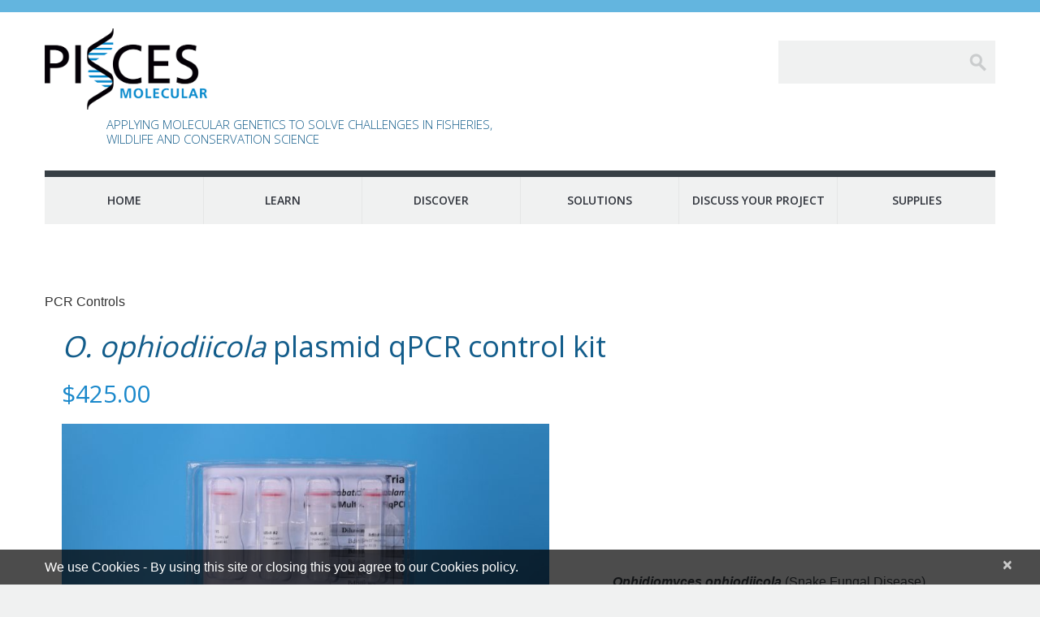

--- FILE ---
content_type: text/html; charset=UTF-8
request_url: https://piscesmolecular.com/pcr-controls/o-ophiodiicola-plasmid-qpcr-control-kit/
body_size: 17196
content:
<!DOCTYPE html>
<!--[if lt IE 7 ]><html class="ie ie6" lang="en-US"> <![endif]-->
<!--[if IE 7 ]><html class="ie ie7" lang="en-US"> <![endif]-->
<!--[if IE 8 ]><html class="ie ie8" lang="en-US"> <![endif]-->
<!--[if IE 9 ]><html class="ie ie9" lang="en-US"> <![endif]-->
<!--[if (gt IE 9)|!(IE)]><!--><html lang="en-US"> <!--<![endif]-->
<head>
	<title>  O. ophiodiicola plasmid qPCR control kit</title>
	<meta name="description" content=" &raquo; O. ophiodiicola plasmid qPCR control kit | Applying Molecular Genetics to Solve Challenges in Fisheries, Wildlife and Conservation Science" />
	<meta charset="UTF-8" />
	<meta name="viewport" content="width=device-width, initial-scale=1.0">
	<link rel="profile" href="//gmpg.org/xfn/11" />
		<link rel="icon" href="/wp-content/uploads/2021/12/icons8-dna-helix-64.png" type="image/x-icon" />
		<link rel="pingback" href="https://piscesmolecular.com/xmlrpc.php" />
	<link rel="alternate" type="application/rss+xml" title="Pisces Molecular" href="https://piscesmolecular.com/feed/" />
	<link rel="alternate" type="application/atom+xml" title="Pisces Molecular" href="https://piscesmolecular.com/feed/atom/" />
	<link rel="stylesheet" type="text/css" media="all" href="https://piscesmolecular.com/wp-content/themes/theme49466/bootstrap/css/bootstrap.css" />
	<link rel="stylesheet" type="text/css" media="all" href="https://piscesmolecular.com/wp-content/themes/theme49466/bootstrap/css/responsive.css" />
	<link rel="stylesheet" type="text/css" media="all" href="https://piscesmolecular.com/wp-content/themes/CherryFramework/css/camera.css" />
	<link rel="stylesheet" type="text/css" media="all" href="https://piscesmolecular.com/wp-content/themes/theme49466/style.css" />
	<link rel="stylesheet" type="text/css" media="all" href="https://piscesmolecular.com/wp-content/themes/theme49466/btn.css" />
	<meta name='robots' content='max-image-preview:large' />
	<style>img:is([sizes="auto" i], [sizes^="auto," i]) { contain-intrinsic-size: 3000px 1500px }</style>
	<link rel='dns-prefetch' href='//maps.googleapis.com' />
<link rel='dns-prefetch' href='//www.googletagmanager.com' />
<link rel='dns-prefetch' href='//netdna.bootstrapcdn.com' />
<link rel='dns-prefetch' href='//fonts.googleapis.com' />
<link rel="alternate" type="application/rss+xml" title="Pisces Molecular &raquo; Feed" href="https://piscesmolecular.com/feed/" />
<script type="text/javascript">
/* <![CDATA[ */
window._wpemojiSettings = {"baseUrl":"https:\/\/s.w.org\/images\/core\/emoji\/16.0.1\/72x72\/","ext":".png","svgUrl":"https:\/\/s.w.org\/images\/core\/emoji\/16.0.1\/svg\/","svgExt":".svg","source":{"concatemoji":"https:\/\/piscesmolecular.com\/wp-includes\/js\/wp-emoji-release.min.js?ver=6.8.3"}};
/*! This file is auto-generated */
!function(s,n){var o,i,e;function c(e){try{var t={supportTests:e,timestamp:(new Date).valueOf()};sessionStorage.setItem(o,JSON.stringify(t))}catch(e){}}function p(e,t,n){e.clearRect(0,0,e.canvas.width,e.canvas.height),e.fillText(t,0,0);var t=new Uint32Array(e.getImageData(0,0,e.canvas.width,e.canvas.height).data),a=(e.clearRect(0,0,e.canvas.width,e.canvas.height),e.fillText(n,0,0),new Uint32Array(e.getImageData(0,0,e.canvas.width,e.canvas.height).data));return t.every(function(e,t){return e===a[t]})}function u(e,t){e.clearRect(0,0,e.canvas.width,e.canvas.height),e.fillText(t,0,0);for(var n=e.getImageData(16,16,1,1),a=0;a<n.data.length;a++)if(0!==n.data[a])return!1;return!0}function f(e,t,n,a){switch(t){case"flag":return n(e,"\ud83c\udff3\ufe0f\u200d\u26a7\ufe0f","\ud83c\udff3\ufe0f\u200b\u26a7\ufe0f")?!1:!n(e,"\ud83c\udde8\ud83c\uddf6","\ud83c\udde8\u200b\ud83c\uddf6")&&!n(e,"\ud83c\udff4\udb40\udc67\udb40\udc62\udb40\udc65\udb40\udc6e\udb40\udc67\udb40\udc7f","\ud83c\udff4\u200b\udb40\udc67\u200b\udb40\udc62\u200b\udb40\udc65\u200b\udb40\udc6e\u200b\udb40\udc67\u200b\udb40\udc7f");case"emoji":return!a(e,"\ud83e\udedf")}return!1}function g(e,t,n,a){var r="undefined"!=typeof WorkerGlobalScope&&self instanceof WorkerGlobalScope?new OffscreenCanvas(300,150):s.createElement("canvas"),o=r.getContext("2d",{willReadFrequently:!0}),i=(o.textBaseline="top",o.font="600 32px Arial",{});return e.forEach(function(e){i[e]=t(o,e,n,a)}),i}function t(e){var t=s.createElement("script");t.src=e,t.defer=!0,s.head.appendChild(t)}"undefined"!=typeof Promise&&(o="wpEmojiSettingsSupports",i=["flag","emoji"],n.supports={everything:!0,everythingExceptFlag:!0},e=new Promise(function(e){s.addEventListener("DOMContentLoaded",e,{once:!0})}),new Promise(function(t){var n=function(){try{var e=JSON.parse(sessionStorage.getItem(o));if("object"==typeof e&&"number"==typeof e.timestamp&&(new Date).valueOf()<e.timestamp+604800&&"object"==typeof e.supportTests)return e.supportTests}catch(e){}return null}();if(!n){if("undefined"!=typeof Worker&&"undefined"!=typeof OffscreenCanvas&&"undefined"!=typeof URL&&URL.createObjectURL&&"undefined"!=typeof Blob)try{var e="postMessage("+g.toString()+"("+[JSON.stringify(i),f.toString(),p.toString(),u.toString()].join(",")+"));",a=new Blob([e],{type:"text/javascript"}),r=new Worker(URL.createObjectURL(a),{name:"wpTestEmojiSupports"});return void(r.onmessage=function(e){c(n=e.data),r.terminate(),t(n)})}catch(e){}c(n=g(i,f,p,u))}t(n)}).then(function(e){for(var t in e)n.supports[t]=e[t],n.supports.everything=n.supports.everything&&n.supports[t],"flag"!==t&&(n.supports.everythingExceptFlag=n.supports.everythingExceptFlag&&n.supports[t]);n.supports.everythingExceptFlag=n.supports.everythingExceptFlag&&!n.supports.flag,n.DOMReady=!1,n.readyCallback=function(){n.DOMReady=!0}}).then(function(){return e}).then(function(){var e;n.supports.everything||(n.readyCallback(),(e=n.source||{}).concatemoji?t(e.concatemoji):e.wpemoji&&e.twemoji&&(t(e.twemoji),t(e.wpemoji)))}))}((window,document),window._wpemojiSettings);
/* ]]> */
</script>
<link rel='stylesheet' id='flexslider-css' href='https://piscesmolecular.com/wp-content/plugins/cherry-plugin/lib/js/FlexSlider/flexslider.css?ver=2.2.0' type='text/css' media='all' />
<link rel='stylesheet' id='owl-carousel-css' href='https://piscesmolecular.com/wp-content/plugins/cherry-plugin/lib/js/owl-carousel/owl.carousel.css?ver=1.24' type='text/css' media='all' />
<link rel='stylesheet' id='owl-theme-css' href='https://piscesmolecular.com/wp-content/plugins/cherry-plugin/lib/js/owl-carousel/owl.theme.css?ver=1.24' type='text/css' media='all' />
<link rel='stylesheet' id='font-awesome-css' href='//netdna.bootstrapcdn.com/font-awesome/3.2.1/css/font-awesome.css?ver=3.2.1' type='text/css' media='all' />
<link rel='stylesheet' id='cherry-plugin-css' href='https://piscesmolecular.com/wp-content/plugins/cherry-plugin/includes/css/cherry-plugin.css?ver=1.2.8.1' type='text/css' media='all' />
<style id='wp-emoji-styles-inline-css' type='text/css'>

	img.wp-smiley, img.emoji {
		display: inline !important;
		border: none !important;
		box-shadow: none !important;
		height: 1em !important;
		width: 1em !important;
		margin: 0 0.07em !important;
		vertical-align: -0.1em !important;
		background: none !important;
		padding: 0 !important;
	}
</style>
<link rel='stylesheet' id='wp-block-library-css' href='https://piscesmolecular.com/wp-includes/css/dist/block-library/style.min.css?ver=6.8.3' type='text/css' media='all' />
<style id='classic-theme-styles-inline-css' type='text/css'>
/*! This file is auto-generated */
.wp-block-button__link{color:#fff;background-color:#32373c;border-radius:9999px;box-shadow:none;text-decoration:none;padding:calc(.667em + 2px) calc(1.333em + 2px);font-size:1.125em}.wp-block-file__button{background:#32373c;color:#fff;text-decoration:none}
</style>
<style id='htgb-block-glossary-style-inline-css' type='text/css'>
.hg-glossary *,.hg-glossary :after,.hg-glossary :before{box-sizing:border-box;word-break:normal}.hg-glossary .hg-glossary__header{margin:0 0 1em}.hg-glossary.is-style-boxed{background:#fafafa;padding:4rem}.hg-glossary.is-style-boxed .hg-content .hg-content__letter{border-bottom:1px solid;padding:1rem 0}.hg-glossary .hg-nav{display:flex;flex-wrap:wrap;justify-content:center;margin:0 0 1rem}.hg-glossary .hg-nav a.htgb_active_nav{text-decoration:underline}.hg-glossary .hg-nav a.htgb_disabled,.hg-glossary .hg-nav a.htgb_search_disabled{color:#494c4d;pointer-events:none}.hg-glossary .hg-nav a{display:block;line-height:1;padding:8px;text-decoration:none}.hg-glossary .hg-search{margin:0 0 1rem}.hg-glossary .hg-search input{border:1px solid #ccc;border-radius:4px;max-width:100%;padding:1rem 1.4rem;width:100%}.hg-glossary .hg-content .hg-content__letter{background-color:#fafafa;display:block;font-size:1.1em;font-weight:600;margin:0 0 2rem;padding:1rem 1.1rem}.hg-glossary .hg-content dl{display:flex;flex-flow:row wrap;flex-wrap:nowrap;margin:1rem 0;padding:0}.hg-glossary .hg-content dl dt{flex-basis:20%;font-weight:600;margin:0 20px 0 0}.hg-glossary .hg-content dl dd{flex-basis:80%;flex-grow:1;margin:0}.hg-glossary .hg-content .hg-item-description>p{margin:0}.hg-glossary .hg-nullsearch{display:none;margin:0 0 1em}

</style>
<style id='global-styles-inline-css' type='text/css'>
:root{--wp--preset--aspect-ratio--square: 1;--wp--preset--aspect-ratio--4-3: 4/3;--wp--preset--aspect-ratio--3-4: 3/4;--wp--preset--aspect-ratio--3-2: 3/2;--wp--preset--aspect-ratio--2-3: 2/3;--wp--preset--aspect-ratio--16-9: 16/9;--wp--preset--aspect-ratio--9-16: 9/16;--wp--preset--color--black: #000000;--wp--preset--color--cyan-bluish-gray: #abb8c3;--wp--preset--color--white: #ffffff;--wp--preset--color--pale-pink: #f78da7;--wp--preset--color--vivid-red: #cf2e2e;--wp--preset--color--luminous-vivid-orange: #ff6900;--wp--preset--color--luminous-vivid-amber: #fcb900;--wp--preset--color--light-green-cyan: #7bdcb5;--wp--preset--color--vivid-green-cyan: #00d084;--wp--preset--color--pale-cyan-blue: #8ed1fc;--wp--preset--color--vivid-cyan-blue: #0693e3;--wp--preset--color--vivid-purple: #9b51e0;--wp--preset--gradient--vivid-cyan-blue-to-vivid-purple: linear-gradient(135deg,rgba(6,147,227,1) 0%,rgb(155,81,224) 100%);--wp--preset--gradient--light-green-cyan-to-vivid-green-cyan: linear-gradient(135deg,rgb(122,220,180) 0%,rgb(0,208,130) 100%);--wp--preset--gradient--luminous-vivid-amber-to-luminous-vivid-orange: linear-gradient(135deg,rgba(252,185,0,1) 0%,rgba(255,105,0,1) 100%);--wp--preset--gradient--luminous-vivid-orange-to-vivid-red: linear-gradient(135deg,rgba(255,105,0,1) 0%,rgb(207,46,46) 100%);--wp--preset--gradient--very-light-gray-to-cyan-bluish-gray: linear-gradient(135deg,rgb(238,238,238) 0%,rgb(169,184,195) 100%);--wp--preset--gradient--cool-to-warm-spectrum: linear-gradient(135deg,rgb(74,234,220) 0%,rgb(151,120,209) 20%,rgb(207,42,186) 40%,rgb(238,44,130) 60%,rgb(251,105,98) 80%,rgb(254,248,76) 100%);--wp--preset--gradient--blush-light-purple: linear-gradient(135deg,rgb(255,206,236) 0%,rgb(152,150,240) 100%);--wp--preset--gradient--blush-bordeaux: linear-gradient(135deg,rgb(254,205,165) 0%,rgb(254,45,45) 50%,rgb(107,0,62) 100%);--wp--preset--gradient--luminous-dusk: linear-gradient(135deg,rgb(255,203,112) 0%,rgb(199,81,192) 50%,rgb(65,88,208) 100%);--wp--preset--gradient--pale-ocean: linear-gradient(135deg,rgb(255,245,203) 0%,rgb(182,227,212) 50%,rgb(51,167,181) 100%);--wp--preset--gradient--electric-grass: linear-gradient(135deg,rgb(202,248,128) 0%,rgb(113,206,126) 100%);--wp--preset--gradient--midnight: linear-gradient(135deg,rgb(2,3,129) 0%,rgb(40,116,252) 100%);--wp--preset--font-size--small: 13px;--wp--preset--font-size--medium: 20px;--wp--preset--font-size--large: 36px;--wp--preset--font-size--x-large: 42px;--wp--preset--spacing--20: 0.44rem;--wp--preset--spacing--30: 0.67rem;--wp--preset--spacing--40: 1rem;--wp--preset--spacing--50: 1.5rem;--wp--preset--spacing--60: 2.25rem;--wp--preset--spacing--70: 3.38rem;--wp--preset--spacing--80: 5.06rem;--wp--preset--shadow--natural: 6px 6px 9px rgba(0, 0, 0, 0.2);--wp--preset--shadow--deep: 12px 12px 50px rgba(0, 0, 0, 0.4);--wp--preset--shadow--sharp: 6px 6px 0px rgba(0, 0, 0, 0.2);--wp--preset--shadow--outlined: 6px 6px 0px -3px rgba(255, 255, 255, 1), 6px 6px rgba(0, 0, 0, 1);--wp--preset--shadow--crisp: 6px 6px 0px rgba(0, 0, 0, 1);}:where(.is-layout-flex){gap: 0.5em;}:where(.is-layout-grid){gap: 0.5em;}body .is-layout-flex{display: flex;}.is-layout-flex{flex-wrap: wrap;align-items: center;}.is-layout-flex > :is(*, div){margin: 0;}body .is-layout-grid{display: grid;}.is-layout-grid > :is(*, div){margin: 0;}:where(.wp-block-columns.is-layout-flex){gap: 2em;}:where(.wp-block-columns.is-layout-grid){gap: 2em;}:where(.wp-block-post-template.is-layout-flex){gap: 1.25em;}:where(.wp-block-post-template.is-layout-grid){gap: 1.25em;}.has-black-color{color: var(--wp--preset--color--black) !important;}.has-cyan-bluish-gray-color{color: var(--wp--preset--color--cyan-bluish-gray) !important;}.has-white-color{color: var(--wp--preset--color--white) !important;}.has-pale-pink-color{color: var(--wp--preset--color--pale-pink) !important;}.has-vivid-red-color{color: var(--wp--preset--color--vivid-red) !important;}.has-luminous-vivid-orange-color{color: var(--wp--preset--color--luminous-vivid-orange) !important;}.has-luminous-vivid-amber-color{color: var(--wp--preset--color--luminous-vivid-amber) !important;}.has-light-green-cyan-color{color: var(--wp--preset--color--light-green-cyan) !important;}.has-vivid-green-cyan-color{color: var(--wp--preset--color--vivid-green-cyan) !important;}.has-pale-cyan-blue-color{color: var(--wp--preset--color--pale-cyan-blue) !important;}.has-vivid-cyan-blue-color{color: var(--wp--preset--color--vivid-cyan-blue) !important;}.has-vivid-purple-color{color: var(--wp--preset--color--vivid-purple) !important;}.has-black-background-color{background-color: var(--wp--preset--color--black) !important;}.has-cyan-bluish-gray-background-color{background-color: var(--wp--preset--color--cyan-bluish-gray) !important;}.has-white-background-color{background-color: var(--wp--preset--color--white) !important;}.has-pale-pink-background-color{background-color: var(--wp--preset--color--pale-pink) !important;}.has-vivid-red-background-color{background-color: var(--wp--preset--color--vivid-red) !important;}.has-luminous-vivid-orange-background-color{background-color: var(--wp--preset--color--luminous-vivid-orange) !important;}.has-luminous-vivid-amber-background-color{background-color: var(--wp--preset--color--luminous-vivid-amber) !important;}.has-light-green-cyan-background-color{background-color: var(--wp--preset--color--light-green-cyan) !important;}.has-vivid-green-cyan-background-color{background-color: var(--wp--preset--color--vivid-green-cyan) !important;}.has-pale-cyan-blue-background-color{background-color: var(--wp--preset--color--pale-cyan-blue) !important;}.has-vivid-cyan-blue-background-color{background-color: var(--wp--preset--color--vivid-cyan-blue) !important;}.has-vivid-purple-background-color{background-color: var(--wp--preset--color--vivid-purple) !important;}.has-black-border-color{border-color: var(--wp--preset--color--black) !important;}.has-cyan-bluish-gray-border-color{border-color: var(--wp--preset--color--cyan-bluish-gray) !important;}.has-white-border-color{border-color: var(--wp--preset--color--white) !important;}.has-pale-pink-border-color{border-color: var(--wp--preset--color--pale-pink) !important;}.has-vivid-red-border-color{border-color: var(--wp--preset--color--vivid-red) !important;}.has-luminous-vivid-orange-border-color{border-color: var(--wp--preset--color--luminous-vivid-orange) !important;}.has-luminous-vivid-amber-border-color{border-color: var(--wp--preset--color--luminous-vivid-amber) !important;}.has-light-green-cyan-border-color{border-color: var(--wp--preset--color--light-green-cyan) !important;}.has-vivid-green-cyan-border-color{border-color: var(--wp--preset--color--vivid-green-cyan) !important;}.has-pale-cyan-blue-border-color{border-color: var(--wp--preset--color--pale-cyan-blue) !important;}.has-vivid-cyan-blue-border-color{border-color: var(--wp--preset--color--vivid-cyan-blue) !important;}.has-vivid-purple-border-color{border-color: var(--wp--preset--color--vivid-purple) !important;}.has-vivid-cyan-blue-to-vivid-purple-gradient-background{background: var(--wp--preset--gradient--vivid-cyan-blue-to-vivid-purple) !important;}.has-light-green-cyan-to-vivid-green-cyan-gradient-background{background: var(--wp--preset--gradient--light-green-cyan-to-vivid-green-cyan) !important;}.has-luminous-vivid-amber-to-luminous-vivid-orange-gradient-background{background: var(--wp--preset--gradient--luminous-vivid-amber-to-luminous-vivid-orange) !important;}.has-luminous-vivid-orange-to-vivid-red-gradient-background{background: var(--wp--preset--gradient--luminous-vivid-orange-to-vivid-red) !important;}.has-very-light-gray-to-cyan-bluish-gray-gradient-background{background: var(--wp--preset--gradient--very-light-gray-to-cyan-bluish-gray) !important;}.has-cool-to-warm-spectrum-gradient-background{background: var(--wp--preset--gradient--cool-to-warm-spectrum) !important;}.has-blush-light-purple-gradient-background{background: var(--wp--preset--gradient--blush-light-purple) !important;}.has-blush-bordeaux-gradient-background{background: var(--wp--preset--gradient--blush-bordeaux) !important;}.has-luminous-dusk-gradient-background{background: var(--wp--preset--gradient--luminous-dusk) !important;}.has-pale-ocean-gradient-background{background: var(--wp--preset--gradient--pale-ocean) !important;}.has-electric-grass-gradient-background{background: var(--wp--preset--gradient--electric-grass) !important;}.has-midnight-gradient-background{background: var(--wp--preset--gradient--midnight) !important;}.has-small-font-size{font-size: var(--wp--preset--font-size--small) !important;}.has-medium-font-size{font-size: var(--wp--preset--font-size--medium) !important;}.has-large-font-size{font-size: var(--wp--preset--font-size--large) !important;}.has-x-large-font-size{font-size: var(--wp--preset--font-size--x-large) !important;}
:where(.wp-block-post-template.is-layout-flex){gap: 1.25em;}:where(.wp-block-post-template.is-layout-grid){gap: 1.25em;}
:where(.wp-block-columns.is-layout-flex){gap: 2em;}:where(.wp-block-columns.is-layout-grid){gap: 2em;}
:root :where(.wp-block-pullquote){font-size: 1.5em;line-height: 1.6;}
</style>
<link rel='stylesheet' id='contact-form-7-css' href='https://piscesmolecular.com/wp-content/plugins/contact-form-7/includes/css/styles.css?ver=6.1.3' type='text/css' media='all' />
<link rel='stylesheet' id='theme49466-css' href='https://piscesmolecular.com/wp-content/themes/theme49466/main-style.css' type='text/css' media='all' />
<link rel='stylesheet' id='magnific-popup-css' href='https://piscesmolecular.com/wp-content/themes/CherryFramework/css/magnific-popup.css?ver=0.9.3' type='text/css' media='all' />
<link rel='stylesheet' id='slb_core-css' href='https://piscesmolecular.com/wp-content/plugins/simple-lightbox/client/css/app.css?ver=2.9.4' type='text/css' media='all' />
<link rel='stylesheet' id='options_typography_Open+Sans-css' href='//fonts.googleapis.com/css?family=Open+Sans&#038;subset=latin' type='text/css' media='all' />
<link rel='stylesheet' id='mpce-theme-css' href='https://piscesmolecular.com/wp-content/plugins/motopress-content-editor-lite/includes/css/theme.min.css?ver=3.0.7' type='text/css' media='all' />
<style id='mpce-theme-inline-css' type='text/css'>
.mp-row-fixed-width {max-width:1170px;}
</style>
<link rel='stylesheet' id='mpce-bootstrap-grid-css' href='https://piscesmolecular.com/wp-content/plugins/motopress-content-editor-lite/bootstrap/bootstrap-grid.min.css?ver=3.0.7' type='text/css' media='all' />
<script type="text/javascript" src="https://piscesmolecular.com/wp-content/themes/CherryFramework/js/jquery-1.7.2.min.js?ver=1.7.2" id="jquery-js"></script>
<script type="text/javascript" src="https://piscesmolecular.com/wp-content/plugins/cherry-plugin/lib/js/jquery.easing.1.3.js?ver=1.3" id="easing-js"></script>
<script type="text/javascript" src="https://piscesmolecular.com/wp-content/plugins/cherry-plugin/lib/js/elasti-carousel/jquery.elastislide.js?ver=1.2.8.1" id="elastislide-js"></script>
<script type="text/javascript" src="//maps.googleapis.com/maps/api/js?v=3.exp&amp;ver=6.8.3" id="googlemapapis-js"></script>
<script type="text/javascript" src="https://piscesmolecular.com/wp-content/themes/theme49466/js/wpcf7.js?ver=1.0" id="wpcf7-js"></script>
<script type="text/javascript" src="https://piscesmolecular.com/wp-content/themes/theme49466/js/jquery-extra-selectors.js?ver=1.0" id="jquery-extra-selectors-js"></script>
<script type="text/javascript" src="https://piscesmolecular.com/wp-content/themes/theme49466/js/btn.js?ver=1.0" id="btn-js"></script>
<script type="text/javascript" src="https://piscesmolecular.com/wp-content/themes/CherryFramework/js/jquery-migrate-1.2.1.min.js?ver=1.2.1" id="migrate-js"></script>
<script type="text/javascript" src="https://piscesmolecular.com/wp-includes/js/swfobject.js?ver=2.2-20120417" id="swfobject-js"></script>
<script type="text/javascript" src="https://piscesmolecular.com/wp-content/themes/CherryFramework/js/modernizr.js?ver=2.0.6" id="modernizr-js"></script>
<script type="text/javascript" src="https://piscesmolecular.com/wp-content/themes/CherryFramework/js/jflickrfeed.js?ver=1.0" id="jflickrfeed-js"></script>
<script type="text/javascript" src="https://piscesmolecular.com/wp-content/themes/CherryFramework/js/custom.js?ver=1.0" id="custom-js"></script>
<script type="text/javascript" src="https://piscesmolecular.com/wp-content/themes/CherryFramework/bootstrap/js/bootstrap.min.js?ver=2.3.0" id="bootstrap-js"></script>

<!-- Google tag (gtag.js) snippet added by Site Kit -->
<!-- Google Analytics snippet added by Site Kit -->
<script type="text/javascript" src="https://www.googletagmanager.com/gtag/js?id=G-VSXW5HQRF1" id="google_gtagjs-js" async></script>
<script type="text/javascript" id="google_gtagjs-js-after">
/* <![CDATA[ */
window.dataLayer = window.dataLayer || [];function gtag(){dataLayer.push(arguments);}
gtag("set","linker",{"domains":["piscesmolecular.com"]});
gtag("js", new Date());
gtag("set", "developer_id.dZTNiMT", true);
gtag("config", "G-VSXW5HQRF1");
/* ]]> */
</script>
<link rel="https://api.w.org/" href="https://piscesmolecular.com/wp-json/" /><link rel="alternate" title="JSON" type="application/json" href="https://piscesmolecular.com/wp-json/wp/v2/posts/2733" /><link rel="EditURI" type="application/rsd+xml" title="RSD" href="https://piscesmolecular.com/xmlrpc.php?rsd" />
<link rel="canonical" href="https://piscesmolecular.com/pcr-controls/o-ophiodiicola-plasmid-qpcr-control-kit/" />
<link rel='shortlink' href='https://piscesmolecular.com/?p=2733' />
<link rel="alternate" title="oEmbed (JSON)" type="application/json+oembed" href="https://piscesmolecular.com/wp-json/oembed/1.0/embed?url=https%3A%2F%2Fpiscesmolecular.com%2Fpcr-controls%2Fo-ophiodiicola-plasmid-qpcr-control-kit%2F" />
<link rel="alternate" title="oEmbed (XML)" type="text/xml+oembed" href="https://piscesmolecular.com/wp-json/oembed/1.0/embed?url=https%3A%2F%2Fpiscesmolecular.com%2Fpcr-controls%2Fo-ophiodiicola-plasmid-qpcr-control-kit%2F&#038;format=xml" />
<!-- start Simple Custom CSS and JS -->
<style type="text/css">
.aboutHeader {
	background-color: rgb(173,216,230,0.3);
	text-align:left;
}
</style>
<!-- end Simple Custom CSS and JS -->
<!-- start Simple Custom CSS and JS -->
<style type="text/css">
.storiesTable{
	display: table;
}
.storiesTable ul {
display: inline-flex;
}
.storiesTable ul li {
display: table-cell;
float: none;
}
.storiesTable li.span4 {
    padding: 20px;
    background-color: #f0f8ff;
  }</style>
<!-- end Simple Custom CSS and JS -->
<!-- start Simple Custom CSS and JS -->
<style type="text/css">
.single-product-breadcrumb-link{
	color:black; 
    text-decoration:none;
}
.single-product-breadcrumb-link:hover{
	color:black; 
    text-decoration:underline;
}
#respond {
	display:none;
}
.ewd-upcp-single-product-breadcrumbs {
    position: relative;
    float: left;
    width: 100%;
    margin-bottom: 16px;
}

.ewd-upcp-standard-product-page * {
    box-sizing: border-box;
}
.ewd-upcp-single-product-breadcrumb-link {
    display: block;
    position: relative;
    float: left;
    margin-right: 4px;
}
.ewd-upcp-standard-product-page * {
    box-sizing: border-box;
}
.ewd-upcp-single-product-breadcrumb-link a {
    text-decoration: none;
    color: #333;
    border: none;
    box-shadow: none;
}
.ewd-upcp-standard-product-page * {
    box-sizing: border-box;
}
.ewd-upcp-catalog-product-price {
	display:none;
}</style>
<!-- end Simple Custom CSS and JS -->
<!-- start Simple Custom CSS and JS -->
<style type="text/css">
.servicesheader {
	padding: 80px 20px 20px 0px; 
	font-size: 23px; 
	text-align:center;
}

#sidebar {
	display:none!important;
}
article .post_meta {
	display:none;
}
.single #content .post-author {
	display:none;
}
.nocomments {
	display:none;
}
article .featured-thumbnail.large img {
    width: 75%;
    height: auto;
}
.single #content .share-buttons {
    display:none;
}
</style>
<!-- end Simple Custom CSS and JS -->
<!-- start Simple Custom CSS and JS -->
<style type="text/css">
.learnheader{
	background-color: rgb(173,216,230,0.3);
	text-align:center;
}
.learnh3 {
	padding: 80px 20px 20px 0px; 
	font-size: 18px; 
	text-align:center;
}
.blockbtn {
	margin-left: 50px;
}
.h3black {
	color:black;
}
.rich-text {   
	padding-top:15px;  
	line-height: 1.5; 
	font-size: 1.125rem;
}</style>
<!-- end Simple Custom CSS and JS -->
<!-- start Simple Custom CSS and JS -->
<style type="text/css">
/* 	Transform Green to Blue 
	CSS load order: bootstrap, button, main-style 
	Change #8dbf41 to #63b5df
	Change #7cbf41 to #52b5df
	Change #63bf41 to #38b5df
	Change #7fac3a to #55a3de
	Change #51a351 to #2699ef
*/

/* from bootstrap.css */

a {
	color:#63b5df;
}
.input-append .active, .input-prepend .active {
	border-color:#63b5df;
}
.dropdown-menu > li > a:hover, .dropdown-menu > li > a:focus, .dropdown-submenu:hover > a, .dropdown-submenu:focus > a {
	background-color:#87b83e;
	background-image:-moz-linear-gradient(top,#63b5df,#55a3de);
	background-image:-webkit-gradient(linear,0 0,0 100%,from(#63b5df),to(#55a3de));
	background-image:-webkit-linear-gradient(top,#63b5df,#55a3de);
	background-image:-o-linear-gradient(top,#63b5df,#55a3de);
	background-image:linear-gradient(to bottom,#63b5df,#55a3de);
	filter:progid:DXImageTransform.Microsoft.gradient(startColorstr='#ff63b5df', endColorstr='#ff55a3de', GradientType=0);
}
.dropdown-menu > .active > a, .dropdown-menu > .active > a:hover, .dropdown-menu > .active > a:focus {
	background-color:#87b83e;
	background-image:-moz-linear-gradient(top,#63b5df,#55a3de);
	background-image:-webkit-gradient(linear,0 0,0 100%,from(#63b5df),to(#55a3de));
	background-image:-webkit-linear-gradient(top,#63b5df,#55a3de);
	background-image:-o-linear-gradient(top,#63b5df,#55a3de);
	background-image:linear-gradient(to bottom,#63b5df,#55a3de);
	filter:progid:DXImageTransform.Microsoft.gradient(startColorstr='#ff63b5df', endColorstr='#ff55a3de', GradientType=0);
}
.btn-primary {
	text-shadow:0 -1px 0 rgba(0,0,0,0.25);
	background-color:#52b5df;
	background-image:-moz-linear-gradient(top,#63b5df,#38b5df);
	background-image:-webkit-gradient(linear,0 0,0 100%,from(#63b5df),to(#38b5df));
	background-image:-webkit-linear-gradient(top,#63b5df,#38b5df);
	background-image:-o-linear-gradient(top,#63b5df,#38b5df);
	background-image:linear-gradient(to bottom,#63b5df,#38b5df);
	filter:progid:DXImageTransform.Microsoft.gradient(startColorstr='#ff63b5df', endColorstr='#ff38b5df', GradientType=0);
	border-color:#38b5df #38b5df #45862d;
	border-color:rgba(0,0,0,0.1) rgba(0,0,0,0.1) rgba(0,0,0,0.25);
	*background-color:#38b5df;
}
.btn-primary:hover, .btn-primary:focus, .btn-primary:active, .btn-primary.active, .btn-primary.disabled, .btn-primary[disabled] {
	color:#fff;
	background-color:#38b5df;
	*background-color:#59ac3a;
}
.btn-warning:active, .btn-warning.active { background-color:#c67605 \9; }
.btn-danger {
	color:#fff;
	text-shadow:0 -1px 0 rgba(0,0,0,0.25);
	background-color:#da4f49;
	background-image:-moz-linear-gradient(top,#ee5f5b,#bd362f);
	background-image:-webkit-gradient(linear,0 0,0 100%,from(#ee5f5b),to(#bd362f));
	background-image:-webkit-linear-gradient(top,#ee5f5b,#bd362f);
	background-image:-o-linear-gradient(top,#ee5f5b,#bd362f);
	background-image:linear-gradient(to bottom,#ee5f5b,#bd362f);
	background-repeat:repeat-x;
	filter:progid:DXImageTransform.Microsoft.gradient(startColorstr='#ffee5f5b', endColorstr='#ffbd362f', GradientType=0);
	border-color:#bd362f #bd362f #802420;
	border-color:rgba(0,0,0,0.1) rgba(0,0,0,0.1) rgba(0,0,0,0.25);
	*background-color:#bd362f;
	filter:progid:DXImageTransform.Microsoft.gradient(enabled = false);
}
.btn-danger:hover, .btn-danger:focus, .btn-danger:active, .btn-danger.active, .btn-danger.disabled, .btn-danger[disabled] {
	color:#fff;
	background-color:#bd362f;
	*background-color:#a9302a;
}
.btn-danger:active, .btn-danger.active { background-color:#942a25 \9; }
.btn-success {
	color:#fff;
	text-shadow:0 -1px 0 rgba(0,0,0,0.25);
	background-color:#5bb75b;
	background-image:-moz-linear-gradient(top,#62c462,#2699ef);
	background-image:-webkit-gradient(linear,0 0,0 100%,from(#62c462),to(#2699ef));
	background-image:-webkit-linear-gradient(top,#62c462,#2699ef);
	background-image:-o-linear-gradient(top,#62c462,#2699ef);
	background-image:linear-gradient(to bottom,#62c462,#2699ef);
	background-repeat:repeat-x;
	filter:progid:DXImageTransform.Microsoft.gradient(startColorstr='#ff62c462', endColorstr='#ff2699ef', GradientType=0);
	border-color:#2699ef #2699ef #387038;
	border-color:rgba(0,0,0,0.1) rgba(0,0,0,0.1) rgba(0,0,0,0.25);
	*background-color:#2699ef;
	filter:progid:DXImageTransform.Microsoft.gradient(enabled = false);
}
.btn-success:hover, .btn-success:focus, .btn-success:active, .btn-success.active, .btn-success.disabled, .btn-success[disabled] {
	color:#fff;
	background-color:#2699ef;
	*background-color:#499249;
}
.btn-success:active, .btn-success.active { background-color:#408140 \9; }
.btn-info {
	color:#fff;
	text-shadow:0 -1px 0 rgba(0,0,0,0.25);
	background-color:#49afcd;
	background-image:-moz-linear-gradient(top,#5bc0de,#2f96b4);
	background-image:-webkit-gradient(linear,0 0,0 100%,from(#5bc0de),to(#2f96b4));
	background-image:-webkit-linear-gradient(top,#5bc0de,#2f96b4);
	background-image:-o-linear-gradient(top,#5bc0de,#2f96b4);
	background-image:linear-gradient(to bottom,#5bc0de,#2f96b4);
	background-repeat:repeat-x;
	filter:progid:DXImageTransform.Microsoft.gradient(startColorstr='#ff5bc0de', endColorstr='#ff2f96b4', GradientType=0);
	border-color:#2f96b4 #2f96b4 #1f6377;
	border-color:rgba(0,0,0,0.1) rgba(0,0,0,0.1) rgba(0,0,0,0.25);
	*background-color:#2f96b4;
	filter:progid:DXImageTransform.Microsoft.gradient(enabled = false);
}
.btn-info:hover, .btn-info:focus, .btn-info:active, .btn-info.active, .btn-info.disabled, .btn-info[disabled] {
	color:#fff;
	background-color:#2f96b4;
	*background-color:#2a85a0;
}
.btn-info:active, .btn-info.active { background-color:#24748c \9; }
.btn-inverse {
	color:#fff;
	text-shadow:0 -1px 0 rgba(0,0,0,0.25);
	background-color:#363636;
	background-image:-moz-linear-gradient(top,#444,#222);
	background-image:-webkit-gradient(linear,0 0,0 100%,from(#444),to(#222));
	background-image:-webkit-linear-gradient(top,#444,#222);
	background-image:-o-linear-gradient(top,#444,#222);
	background-image:linear-gradient(to bottom,#444,#222);
	background-repeat:repeat-x;
	filter:progid:DXImageTransform.Microsoft.gradient(startColorstr='#ff444444', endColorstr='#ff222222', GradientType=0);
	border-color:#222 #222 #000000;
	border-color:rgba(0,0,0,0.1) rgba(0,0,0,0.1) rgba(0,0,0,0.25);
	*background-color:#222;
	filter:progid:DXImageTransform.Microsoft.gradient(enabled = false);
}
.btn-inverse:hover, .btn-inverse:focus, .btn-inverse:active, .btn-inverse.active, .btn-inverse.disabled, .btn-inverse[disabled] {
	color:#fff;
	background-color:#222;
	*background-color:#151515;
}
.btn-link {
	color:#63b5df;
}
.nav-list > .active > a, .nav-list > .active > a:hover, .nav-list > .active > a:focus {
	background-color:#63b5df;
}
.nav-pills > .active > a, .nav-pills > .active > a:hover, .nav-pills > .active > a:focus {
	background-color:#63b5df;
}
.nav .dropdown-toggle .caret {
	border-top-color:#63b5df;
	border-bottom-color:#63b5df;
}
a.thumbnail:hover, a.thumbnail:focus {
	border-color:#63b5df;
	-webkit-box-shadow:0 1px 4px rgba(0,105,214,0.25);
	-moz-box-shadow:0 1px 4px rgba(0,105,214,0.25);
	box-shadow:0 1px 4px rgba(0,105,214,0.25);
}


/* from button.css */

.btn-from-top:before {
  background: #63b5df;
}
.btn-from-top:hover:before {
  background: #63b5df;
}
.btn-from-bottom:before {
  background: #63b5df;
}
.btn-from-bottom:hover:before {
  background: #63b5df;
}
.btn-from-left:before {
  background: #63b5df;
}
.btn-from-left:hover:before {
  background: #63b5df;
}
.btn-from-right:before {
  background: #63b5df;
}
.btn-from-right:hover:before {
  background: #63b5df;
}
.btn-from-center-vertical:before,
.btn-from-center-horizontal:before,
.btn-to-center-vertical:before,
.btn-to-center-horizontal:before,
.btn-from-center-vertical:after,
.btn-from-center-horizontal:after,
.btn-to-center-vertical:after,
.btn-to-center-horizontal:after {
  background: #63b5df;
}
.btn-from-center-vertical {
  background: #63b5df;
}
.btn-from-center-horizontal {
  background: #63b5df;
}

/* from main-style.css */

.header {
	border-top:15px solid #63b5df;
}
.nav__primary .sf-menu >li >.sub-menu >.menu-item a:hover {
	color:#63b5df;
}
.nav__primary .sf-menu >li >.sub-menu >.menu-item.sfHover >a {
	color:#63b5df;
}
.nav__primary .sf-menu >li >.sub-menu >.menu-item.current-menu-item a {
	color:#63b5df;
}
.nav__primary .sf-menu >li >.sub-menu >.menu-item >.sub-menu {
	background:#373f45;
}
.nav__primary .sf-menu >li >.sub-menu >.menu-item >.sub-menu >.menu-item a:hover {
	color:#63b5df;
}
.nav__primary .sf-menu >li >.sub-menu >.menu-item >.sub-menu >.menu-item.current-menu-item a {
	color:#63b5df;
}
.nav-wrapper.isStuck {
	background-color:#f0f1f1;
}
.title-section .title-header {
	color:#63b5df;
}
article .post-header .post-title a { color:#63b5df; }
article .post-header .post-title a:hover, article .post-header .post-title a:active, article .post-header .post-title a:focus {
	color:#31353d;
}
article .post_meta .post_author a { color:#63b5df; }
article .post_meta .post_category a, article .post_meta .post_tag a, article .post_meta .post_tag { color:#31353d; }
article .post_meta .post_comment a { color:#31353d; }
article .post_meta .user_like, article .post_meta .post_views { color:#31353d; }
article .post_meta .post_permalink a { color:#31353d; }
article div.jp-playlist li a:hover, article div.jp-playlist li.jp-playlist-current a { color:#b8b8b8; }
.single #content .post-author .post-author_h a {
	color:#63b5df;
}
.single #content .post-author .post-author_link a {
	color:#63b5df;
}
.filter-wrapper strong {
	color:#3e454c;
}
.filterable-portfolio li.portfolio_item .portfolio_item_holder .caption h3 a:hover, .filterable-portfolio li.portfolio_item .portfolio_item_holder .caption h3 a:active {
	text-decoration:none;
	color:#63b5df;
}
.related-posts h3, .comment-holder h3, #respond h3 {
	color:#63b5df;
}
.related-posts a {
	color:#31353d;
}
.comment-holder .comment-list .comment .comment-body .comment-author .author {
	color:#63b5df;
}
#sidebar.sidebar .widget >h3 {
	color:#63b5df;
}
[id*="categories"] ul li a:hover, [id*="categories"] ul li a:active, [id*="archives"] ul li a:hover, [id*="archives"] ul li a:active, .list.custom-list ul li a:hover, .list.custom-list ul li a:active {
	color:#63b5df;
}
[id*="my-recent-comments"] .comments-custom .comments-custom_li .comments-custom_h_author, [id*="my-recent-comments"] .comments-custom .comments-custom_li .comments-custom_h_title {
	color:#63b5df;
}
#wp-calendar caption, #wp-calendar thead tr th {
	color:#63b5df;
}
.social .social_li .social_link .social_ico i {
	color:#63b5df;
}
.title-box .title-box_primary, .title-box .title-box_secondary {
	color:#63b5df;
}
.mini-posts-list .mini-post-holder:hover .mini-post-content .mini-post-meta:after { border-color:transparent transparent transparent #63b5df; }
.mini-posts-list .mini-post-holder .mini-post-content .mini-post-meta {
	background:#373f45;
}
.mini-posts-list .mini-post-holder .mini-post-content .mini-post-meta:after {
	border-color:transparent transparent transparent #373f45;
}
.mini-posts-list .mini-post-holder .mini-post-content .mini-post-meta:before {
	background:#63b5df;
}
.mini-posts-list .mini-post-holder .mini-post-content .desc:after {
	background:#63b5df;
}
.mini-posts-list .mini-post-holder .mini-post-content .desc h4 a { color:#3e454c; }
.mini-posts-list .mini-post-holder .mini-post-content .desc h4 a:hover, .mini-posts-list .mini-post-holder .mini-post-content .desc h4 a:active {
	color:#63b5df;
}
.mini-posts-list .mini-post-holder .mini-post-content .desc .post_category {
	color:#63b5df;
}
.mini-posts-list .mini-post-holder .mini-post-content:hover .desc h4 a:hover, .mini-posts-list .mini-post-holder .mini-post-content:hover .desc h4 a:active { color:#3e454c; }
.posts-grid.facing-unknown li h5 a { color:#3e454c; }
.posts-grid.facing-unknown li h5 a:hover, .posts-grid.facing-unknown li h5 a:active, .posts-grid.facing-unknown li h5 a:focus {
	color:#63b5df;
}
.service-box .service-box_body .title {
	color:#31353d;
}
.service-box .service-box_body .sub-title {
	color:#63b5df;
}
.service-box.awards:before {
	background:#63b5df;
}
.service-box.home-services .title {
	color:#31353d;
}
.footer-widgets >div > div > div > h4 {
	color:#363f45;
}
.footer-widgets .social .social_link:hover .social_ico i, .footer-widgets .social .social_link:hover .social_label { color:#363f45; }
nav.nav.footer-nav ul li.current-menu-item a, nav.nav.footer-nav ul li a:hover {
	color:#63b5df;
}
[id*="nav_menu"] ul li a:hover, [id*="nav_menu"] ul li a:active {
	color:#63b5df;
}
.contacts p:before {
	color:#63b5df;
}
.footer-text a:hover {
	color:#363f45;
}
.footer-text .site-name {
	color:#63b5df;
}
.footer-text .site-name:hover {
	color:#363f45;
}
.newsletter_wrap {
	background:#e7e8e8;
}
.newsletter_wrap .mc4wp-form p label {
	color:#1c1d21;
}
.newsletter_wrap .mc4wp-form p label:before {
	color:#ffc40d;
	color:#63b5df;
}
.newsletter_wrap .mc4wp-form p input[type="email"], .newsletter_wrap .mc4wp-form p input[type="text"] {
	background:#f8f9f8;
	color:#b6b9ba;
}
.newsletter_wrap .mc4wp-form p .input-btn {
	background:#63b5df;
}
.newsletter_wrap .mc4wp-form p .input-btn:before { background:#363f45; }
#back-top-wrapper #back-top a:hover span { background:#63b5df; }
.error404-holder .error404-holder_num {
	color:#63b5df;
}
.faq-list .marker {
	color:#63b5df;
}
</style>
<!-- end Simple Custom CSS and JS -->
<!-- start Simple Custom CSS and JS -->
<style type="text/css">
/*Header */
.logo_h__img img {
  max-width: 35%;
}
.logo {
    padding: 20px 0 30px;
}
.search-form__h {
 margin: 35px 0 78px; 
}

.header {
    border-top: 15px solid #63b5df;
}
.logo .logo_tagline {
    width: 500px;
	color:#2b6fb3;
}



/*Top Nav */

#post-203 > div.mp-row-fluid.motopress-row.mpce-dsbl-margin-left.mpce-dsbl-margin-right > div > div.row > div:nth-child(6) > img {
  margin-top: 46px;
}
.nav__primary .sf-menu >li >a {
 padding: 22px 0; 
}
.home .nav-wrapper .nav__primary {
 top: 59px; 
}
.nav__primary .sf-menu >li >.sub-menu {
  padding: 20px 0;
}
.nav__primary .sf-menu >li >.sub-menu >.menu-item {
    border-bottom: 1px solid white!important;
  padding: 20px 0;
}
.nav__primary .sf-menu >li >.sub-menu >.menu-item:last-child {
    border-bottom: none!important;
}
.nav__primary .sf-menu >li >.sub-menu {
    padding: 0px 0!important;
}



/*Header Slider */
.slide-card-container {
  padding: 20px 0 20px 0;
  background-color: rgba(0,0,0,0.2);
}
.slide-title-custom {
    font: 300 60px/1.2em 'Open Sans', 'sans-serif';
    text-transform: uppercase;
    color: #ffffff;
}
.slide-sub-title-custom {
  color: #ffffff;
}
.camera_caption > div .btn:hover, .camera_caption > div .btn:active {
    background: #363636!important;
    color:#fff;
}
.service-box .service-box_body .sub-title {
    color: #63b5df;
}



/*Body */
body {
	font-family: verdana, Helvetica, sans-serif;
	font-size:13px;
}
.contact-form-lg12 {
  display: inline-block;
  
}
#wpcf7-f4-p1971-o1 {
  display:inline-block;
  margin-left: auto;
    margin-right: auto;
    text-align: left;
}

.title-section .title-header {
    color: #63b5df;
}
.title-box .title-box_primary, .title-box .title-box_secondary {
    color: #63b5df;
}

[id*="categories"] ul li, [id*="archives"] ul li, .list.custom-list ul li {
    background: url(/wp-content/themes/theme49466/images/arrow-blue.png) no-repeat 0 11px;
}
.ewd-upcp-single-product-thumbnails {
  display:none;
}
.DiscoverPageHeaderText{
	font-size:28px;
	color:#000;
	line-height:1.5;
	text-align:center;
	padding:0 0 50px 0;
}

/*Post Pages */
#portfolio-grid > li.portfolio_item.term_id_38.isotope-item > div > div > p.excerpt {
	display:none;
}

/*How Pisces Molecular Developed an eDNA qPCR Assay to Support the Conservation of a Critically Imperiled Fish Species in Wyoming*/
@media (min-width: 1200px) {
	#post-2370 > div:nth-child(1) > div.span7 {
    width: 30%;
}
	#post-2370 > div:nth-child(1) > div.span5 {
    width: 60%;
}
	.table-bordered th, .table-bordered td {
		border: none;
	}
	.table-bordered {
        border: none;
}
	#post-2370 > div:nth-child(1) > div.entry-content.span5 > div > div:nth-child(2) > table > tbody > tr > td:nth-child(1){
		width:50%;
	}
}


/*Input Boxes*/
input[type="text"] {
	color: black;
}
input[type="email"] {
	color: black;
}

input[type="phone"] {
	color: black;
}


/*Footer */
.social .social_li .social_link .social_label {
    color: #3e454c;
}
.textwidget {
    color: #3e454c;
}
.posts-grid.facing-unknown li .post_meta span {
    color: #3e454c;
}
.newsletter_wrap .mc4wp-form p label::before {
    color: #63b5df;
}</style>
<!-- end Simple Custom CSS and JS -->
<!-- start Simple Custom CSS and JS -->
<script type="text/javascript">
jQuery(document).ready(function( $ ){
  jQuery('#post-203 > div.mp-row-fluid.motopress-row.mpce-dsbl-margin-left.mpce-dsbl-margin-right > div > div.gray_box > div > div:nth-child(1) > div > figure').html('<img src="https://dev.pisces-molecular.com/wp-content/themes/theme49466/images/icon3-trn.png" width="100px" alt="">')  
  jQuery('#post-203 > div.mp-row-fluid.motopress-row.mpce-dsbl-margin-left.mpce-dsbl-margin-right > div > div.gray_box > div > div:nth-child(2) > div > figure').html('<img src="https://dev.pisces-molecular.com/wp-content/themes/theme49466/images/icon1-trn.png" width="100px" alt="">')
  jQuery('#post-203 > div.mp-row-fluid.motopress-row.mpce-dsbl-margin-left.mpce-dsbl-margin-right > div > div.gray_box > div > div:nth-child(3) > div > figure').html('<img src="https://dev.pisces-molecular.com/wp-content/themes/theme49466/images/icon4-trn.png" width="100px" alt="">')
  jQuery('#post-203 > div.mp-row-fluid.motopress-row.mpce-dsbl-margin-left.mpce-dsbl-margin-right > div > div.gray_box > div > div:nth-child(4) > div > figure').html('<img src="https://dev.pisces-molecular.com/wp-content/themes/theme49466/images/icon5-trn.png" width="100px" alt="">')
  jQuery('<h2 style="color:black;">Molecular Genetics—Methods and Possibilities</h2>').insertBefore('#content > dl > dt:nth-child(1)');
  jQuery('<h2 style="color:black;">Testing</h2>').insertBefore('#content > dl > dt:nth-child(14)');
  jQuery('<h2 style="color:black;">Sample Collection</h2>').insertBefore('#content > dl > dt:nth-child(27)');
  jQuery('<h2 style="color:black;">Supplies</h2>').insertBefore('#content > dl > dt:nth-child(43)');
  jQuery('<h2 style="color:black;">Interpreting Results</h2>').insertBefore('#content > dl > dt:nth-child(48)');
	
		
	//This function removes the title from the pages in the URLs array.  To use, just add the unique portion of the URL into the array in quotes.  seperated by a comma.
       var URLs = ["pcr-control", "success-stories", "solutions"]; 
      jQuery.each(URLs, function(index, val) { 
	               //if found in the URL, adjust the css of the title-section
            if(window.location.href.indexOf(val) >= 0){
				jQuery(".title-section").css("display", "none");
            }

      });
	
//Posts
		//This function adjusts the column size for post pages to be full screen 
	if (jQuery("html > body > div:first-of-type > div > div > div > div > div:nth-of-type(2) > div:first-of-type")){
    jQuery("html > body > div:first-of-type > div > div > div > div > div:nth-of-type(2) > div:first-of-type").removeClass("span8");
		jQuery("html > body > div:first-of-type > div > div > div > div > div:nth-of-type(2) > div:first-of-type").addClass("span12");
		

	//Removes comment section from DOM
	jQuery( "#respond" ).remove();
		
	//Removes sidebar from posts DOM
	jQuery( "#sidebar" ).remove();
}
	


	
//Discover Page 
	//services exerpt
    jQuery("#post-1971 > div.gray_box > div > div > ul > li:nth-child(1) > p").html('Diagnostic assays for presence of pathogens, invasive species or endangered species (with environmental DNA samples), species identification or purity, sex identification, and DNA sequencing. <br><br><br>');
	jQuery("#post-1971 > div.gray_box > div > div > ul > li:nth-child(2) > p").html('In conjunction with our diagnostic services, we offer a variety of assay development services, including eDNA sample collection techniques and supplies, sample pooling procedures for efficient and economical testing, DNA extraction and cleanup techniques for all types of samples, PCR and qPCR assays, and genetic marker development. ');
	jQuery("#post-1971 > div.gray_box > div > div > ul > li:nth-child(3) > p").html('As scientists, we get excited by research projects. Since Pisces’ founding in 1997, Pisces has led or been involved in a variety of project types including vaccine development, plasmid-based qPCR positive controls, microbiome fingerprinting and gene editing. <br><br>');

});

</script>
<!-- end Simple Custom CSS and JS -->
<meta name="generator" content="Site Kit by Google 1.164.0" />    
    <script type="text/javascript">
        var ajaxurl = 'https://piscesmolecular.com/wp-admin/admin-ajax.php';
    </script>
<script>
 var system_folder = 'https://piscesmolecular.com/wp-content/themes/CherryFramework/admin/data_management/',
	 CHILD_URL ='https://piscesmolecular.com/wp-content/themes/theme49466',
	 PARENT_URL = 'https://piscesmolecular.com/wp-content/themes/CherryFramework', 
	 CURRENT_THEME = 'theme49466'</script>
<style type='text/css'>
body { background-color:#f0f1f1 }
.header { background-color:#ffffff }

</style>
<style type='text/css'>
h1 { font: normal 40px/48px Open Sans;  color:#1A88CB; }
h2 { font: normal 36px/43px Open Sans;  color:#1A88CB; }
h3 { font: normal 30px/30px Open Sans;  color:#1A88CB; }
h4 { font: normal 26px/31px Open Sans;  color:#1A88CB; }
h5 { font: normal 24px/29px Open Sans;  color:#1A88CB; }
h6 { font: bold 22px/25px Open Sans;  color:#31353d; }
body { font-weight: normal;}
.logo_h__txt, .logo_link { font: normal 40px/38px Open Sans;  color:#363f45; }
.sf-menu > li > a { font: normal 14px/14px Open Sans;  color:#31353d; }
.nav.footer-nav a { font: normal 12px/14px Arial, Helvetica, sans-serif;  color:#3e454c; }
</style>
		<style type="text/css" id="wp-custom-css">
			body .logo .logo_tagline{
    color: #135D8B;
}
body .title-box .title-box_primary, 
body .title-box .title-box_secondary,
body .service-box .service-box_body .sub-title,
body .footer-text .site-name,
body a, 
body .contacts p:before,
body .social .social_li .social_link .social_ico i,
body .btn-from-top:hover:before,
body .footer-text a,
body h2
{
    color: #135D8B;
}
body .nav__primary .sf-menu >li.current-menu-item >a,
body .camera_caption > div .btn,
body .btn > span, .reply a > span{
    color: #fff;
}
body .sf-menu > li > a,
body .nav__primary .sf-menu >li >.sub-menu >.menu-item a,
body a:hover, 
body a:focus,
body .footer-text a:hover,
body .footer-text{
    color: #31353d;
}
body .footer-text a:hover{
    text-decoration: underline;
}
body .service-box:hover .service-box_body .sub-title{
    color: #63b5df;
}
.slide-card-container {
		background-color: rgba(0,0,0,0.5);
}
body {
        font-family: verdana, Helvetica, sans-serif;
        font-size: 16px;
    }		</style>
				<!--[if lt IE 8]>
	<div style=' clear: both; text-align:center; position: relative;'>
		<a href="http://www.microsoft.com/windows/internet-explorer/default.aspx?ocid=ie6_countdown_bannercode"><img src="http://storage.ie6countdown.com/assets/100/images/banners/warning_bar_0000_us.jpg" border="0" alt="" /></a>
	</div>
	<![endif]-->
	<!--[if gte IE 9]><!-->
		<script src="https://piscesmolecular.com/wp-content/themes/CherryFramework/js/jquery.mobile.customized.min.js" type="text/javascript"></script>
		<script type="text/javascript">
			jQuery(function(){
				jQuery('.sf-menu').mobileMenu({defaultText: "Navigate to..."});
			});
		</script>
	<!--<![endif]-->
	<script type="text/javascript">
		// Init navigation menu
		jQuery(function(){
		// main navigation init
			jQuery('ul.sf-menu').superfish({
				delay: 1000, // the delay in milliseconds that the mouse can remain outside a sub-menu without it closing
				animation: {
					opacity: "show",
					height: "show"
				}, // used to animate the sub-menu open
				speed: "normal", // animation speed
				autoArrows: false, // generation of arrow mark-up (for submenu)
				disableHI: true // to disable hoverIntent detection
			});

		//Zoom fix
		//IPad/IPhone
			var viewportmeta = document.querySelector && document.querySelector('meta[name="viewport"]'),
				ua = navigator.userAgent,
				gestureStart = function () {
					viewportmeta.content = "width=device-width, minimum-scale=0.25, maximum-scale=1.6, initial-scale=1.0";
				},
				scaleFix = function () {
					if (viewportmeta && /iPhone|iPad/.test(ua) && !/Opera Mini/.test(ua)) {
						viewportmeta.content = "width=device-width, minimum-scale=1.0, maximum-scale=1.0";
						document.addEventListener("gesturestart", gestureStart, false);
					}
				};
			scaleFix();
		})
	</script>
	<!-- stick up menu -->
	<script type="text/javascript">
		jQuery(document).ready(function(){
			jQuery('.header .nav-wrapper').tmStickUp({
				correctionSelector: jQuery('#wpadminbar')
			,	active: true			});
		})
	</script>
</head>

<body class="wp-singular post-template-default single single-post postid-2733 single-format-standard wp-theme-CherryFramework wp-child-theme-theme49466 cat-47-id">
	<div id="motopress-main" class="main-holder">
		<!--Begin #motopress-main-->
		<header class="motopress-wrapper header">
			<div class="container">
				<div class="row">
					<div class="span12" data-motopress-wrapper-file="wrapper/wrapper-header.php" data-motopress-wrapper-type="header" data-motopress-id="6905ebb2ccb5e">
						<div class="row">
	<div class="span6" data-motopress-type="static" data-motopress-static-file="static/static-logo.php">
		<!-- BEGIN LOGO -->
<div class="logo pull-left">
									<a href="https://piscesmolecular.com/" class="logo_h logo_h__img"><img src="https://piscesmolecular.com/wp-content/uploads/2021/12/Pisces_New_1000pxl_RGB.png" alt="Pisces Molecular" title="Applying Molecular Genetics to Solve Challenges in Fisheries, Wildlife and Conservation Science"></a>
						<p class="logo_tagline">Applying Molecular Genetics to Solve Challenges in Fisheries, Wildlife and Conservation Science</p><!-- Site Tagline -->
	</div>
<!-- END LOGO -->	</div>
	<div class="span6 hidden-phone" data-motopress-type="static" data-motopress-static-file="static/static-search.php">
		<!-- BEGIN SEARCH FORM -->
	<div class="search-form search-form__h hidden-phone clearfix">
		<form id="search-header" class="navbar-form pull-right" method="get" action="https://piscesmolecular.com/" accept-charset="utf-8">
			<input type="text" aria-label="Search" name="s" class="search-form_it">
			<input type="submit" aria-label="Search Submit" value="Go" id="search-form_is" class="search-form_is btn btn-primary">
		</form>
	</div>
<!-- END SEARCH FORM -->	</div>
</div>
<div class="nav-wrapper">
	<div class="row">
		<div class="span12" data-motopress-type="static" data-motopress-static-file="static/static-nav.php">
			<!-- BEGIN MAIN NAVIGATION -->
<nav class="nav nav__primary clearfix">
<ul id="topnav" class="sf-menu"><li id="menu-item-2019" class="menu-item menu-item-type-post_type menu-item-object-page menu-item-home menu-item-has-children"><a href="https://piscesmolecular.com/">Home</a>
<ul class="sub-menu">
	<li id="menu-item-2475" class="menu-item menu-item-type-post_type menu-item-object-page"><a href="https://piscesmolecular.com/discuss/">Contact Us</a></li>
</ul>
</li>
<li id="menu-item-2038" class="menu-item menu-item-type-post_type menu-item-object-page menu-item-has-children"><a href="https://piscesmolecular.com/learn/">Learn</a>
<ul class="sub-menu">
	<li id="menu-item-2023" class="menu-item menu-item-type-post_type menu-item-object-page"><a href="https://piscesmolecular.com/learn/faq/">FAQ</a></li>
	<li id="menu-item-2092" class="menu-item menu-item-type-post_type menu-item-object-page"><a href="https://piscesmolecular.com/learn/glossary/">Glossary</a></li>
</ul>
</li>
<li id="menu-item-2031" class="menu-item menu-item-type-post_type menu-item-object-page menu-item-has-children"><a href="https://piscesmolecular.com/discover/">Discover</a>
<ul class="sub-menu">
	<li id="menu-item-2020" class="menu-item menu-item-type-post_type menu-item-object-page"><a href="https://piscesmolecular.com/discover/about/">About</a></li>
	<li id="menu-item-2035" class="menu-item menu-item-type-post_type menu-item-object-page"><a href="https://piscesmolecular.com/discover/research-and-industry-involvement/">Research and Industry Involvement</a></li>
</ul>
</li>
<li id="menu-item-3141" class="menu-item menu-item-type-custom menu-item-object-custom menu-item-has-children"><a href="https://piscesmolecular.com/solutions-and-successes/">Solutions</a>
<ul class="sub-menu">
	<li id="menu-item-2903" class="menu-item menu-item-type-post_type menu-item-object-page"><a href="https://piscesmolecular.com/solutions/">Solution Stories</a></li>
	<li id="menu-item-2897" class="menu-item menu-item-type-post_type menu-item-object-page"><a href="https://piscesmolecular.com/success-stories/">Success Stories</a></li>
</ul>
</li>
<li id="menu-item-2045" class="menu-item menu-item-type-post_type menu-item-object-page"><a href="https://piscesmolecular.com/discuss/">Discuss Your Project</a></li>
<li id="menu-item-3014" class="menu-item menu-item-type-custom menu-item-object-custom menu-item-has-children"><a href="https://piscesmolecular.com/supplies/">Supplies</a>
<ul class="sub-menu">
	<li id="menu-item-2568" class="menu-item menu-item-type-post_type menu-item-object-page"><a href="https://piscesmolecular.com/pcr-controls/">PCR Controls</a></li>
	<li id="menu-item-2571" class="menu-item menu-item-type-post_type menu-item-object-page"><a href="https://piscesmolecular.com/sample-collection-supplies/">Sample Collection Supplies</a></li>
</ul>
</li>
</ul></nav><!-- END MAIN NAVIGATION -->		</div>
	</div>
</div>					</div>
				</div>
			</div>
		</header><div class="motopress-wrapper content-holder clearfix">
	<div class="container">
		<div class="row">
			<div class="span12" data-motopress-wrapper-file="single.php" data-motopress-wrapper-type="content">
				<div class="row">
					<div class="span12" data-motopress-type="static" data-motopress-static-file="static/static-title.php">
						<section class="title-section">
	<h1 class="title-header">
					O. ophiodiicola plasmid qPCR control kit	</h1>
	</section><!-- .title-section -->
					</div>
				</div>
				<div class="row">
					<div class="span8 right right" id="content" data-motopress-type="loop" data-motopress-loop-file="loop/loop-single.php">
						<article id="post-2733" class="post__holder post-2733 post type-post status-publish format-standard hentry category-pcr-controls mpce-post-div cat-47-id">
				
				<!-- Post Content -->
		<div class="post_content">
			<div class="ewd-upcp-single-product-breadcrumbs"><span class="ewd-upcp-single-product-breadcrumb-link"><br />
<a href="https://piscesmolecular.com/pcr-controls/">PCR Controls</a></span></div>
<div style="margin: 20px;">
<table style="width: 100%;">
<tbody>
<tr class="row1">
<td>
<h2><i>O. ophiodiicola</i> plasmid qPCR control kit</h2>
</td>
</tr>
<tr class="row2">
<td style="width: 60%;">
<h3>$425.00</h3>
</td>
<td style="width: 40%;"></td>
</tr>
<tr class="row3">
<td><img fetchpriority="high" decoding="async" class="alignleft size-full wp-image-2689" src="https://piscesmolecular.com/wp-content/uploads/2022/11/7-9_all_plasmid_qpcr_control_kits.jpg" alt="" width="600" height="500" srcset="https://piscesmolecular.com/wp-content/uploads/2022/11/7-9_all_plasmid_qpcr_control_kits.jpg 1200w, https://piscesmolecular.com/wp-content/uploads/2022/11/7-9_all_plasmid_qpcr_control_kits-300x250.jpg 300w, https://piscesmolecular.com/wp-content/uploads/2022/11/7-9_all_plasmid_qpcr_control_kits-1024x853.jpg 1024w, https://piscesmolecular.com/wp-content/uploads/2022/11/7-9_all_plasmid_qpcr_control_kits-768x640.jpg 768w" sizes="(max-width: 600px) 100vw, 600px" /></td>
<td><i><b>Ophidiomyces ophiodiicola</b></i> (Snake Fungal Disease)<br />
A set of 10-fold serial dilutions of linearized plasmid DNA used to generate a qPCR positive control standard curve. The plasmid contains a target sequence for the rDNA ITS1 region of <em>Ophidiomyces ophiodiicola</em>. Each dilution is 100 µL volume, enough for 50 reactions at 2 µL/reaction.</td>
</tr>
<tr class="row4">
<td><i>Ophidiomyces ophiodiicola </i>DNA control dilution series, 50 rxs</td>
<td></td>
</tr>
</tbody>
</table>
<p class="servicesheader">Contact us directly at <a href="mailto:info@pisces-molecular.com">info@pisces-molecular.com</a> to order.</p>
</div>
			<div class="clear"></div>
		</div>
		<!-- //Post Content -->
		
		<!-- Post Meta -->
<div class="post_meta meta_type_line"><div class="post_meta_unite clearfix"><div class="meta_group clearfix">								<div class="post_category">
									<i class="icon-bookmark"></i>
									<a href="https://piscesmolecular.com/category/pcr-controls/" rel="category tag">PCR controls</a>								</div>
																<div class="post_date">
									<i class="icon-calendar"></i>
									<time datetime="2022-11-21T17:54:11">November 21, 2022</time>								</div>
																<div class="post_author">
									<i class="icon-user"></i>
									<a href="https://piscesmolecular.com/author/pmadmin/" title="Posts by Pisces" rel="author">Pisces</a>								</div>
																<div class="post_comment">
									<i class="icon-comments"></i>
									<span class="comments-link">Comments are closed</span>								</div>
								</div><div class="meta_group clearfix"></div><div class="meta_group clearfix"></div></div></div><!--// Post Meta -->
</article><!-- .share-buttons -->

		<!-- Facebook Like Button -->
		<script>(function(d, s, id) {
			var js, fjs = d.getElementsByTagName(s)[0];
				if (d.getElementById(id)) {return;}
				js = d.createElement(s); js.id = id;
				js.src = "//connect.facebook.net/en_US/all.js#xfbml=1";
				fjs.parentNode.insertBefore(js, fjs);
			}(document, 'script', 'facebook-jssdk'));
		</script>

		<!-- Google+ Button -->
		<script type="text/javascript">
			(function() {
				var po = document.createElement('script'); po.type = 'text/javascript'; po.async = true;
				po.src = '//apis.google.com/js/plusone.js';
				var s = document.getElementsByTagName('script')[0]; s.parentNode.insertBefore(po, s);
			})();
		</script>
		<ul class="share-buttons unstyled clearfix">
			<li class="twitter">
				<a href="//twitter.com/share" class="twitter-share-button">Tweet this article</a>
				<script>!function(d,s,id){var js,fjs=d.getElementsByTagName(s)[0],p=/^http:/.test(d.location)?'http':'https';if(!d.getElementById(id)){js=d.createElement(s);js.id=id;js.src=p+'://platform.twitter.com/widgets.js';fjs.parentNode.insertBefore(js,fjs);}}(document, 'script', 'twitter-wjs');</script>
			</li>
			<li class="facebook">
				<div id="fb-root"></div><div class="fb-like" data-href="https://piscesmolecular.com/pcr-controls/o-ophiodiicola-plasmid-qpcr-control-kit/" data-send="false" data-layout="button_count" data-width="100" data-show-faces="false" data-font="arial"></div>
			</li>
			<li class="google">
				<div class="g-plusone" data-size="medium" data-href="https://piscesmolecular.com/pcr-controls/o-ophiodiicola-plasmid-qpcr-control-kit/"></div>
			</li>
			<li class="pinterest">
				<a href="javascript:void((function(){var e=document.createElement('script');e.setAttribute('type','text/javascript');e.setAttribute('charset','UTF-8');e.setAttribute('src','//assets.pinterest.com/js/pinmarklet.js?r='+Math.random()*99999999);document.body.appendChild(e)})());"><img src='//assets.pinterest.com/images/PinExt.png' alt=""/></a>
			</li>
		</ul><!-- //.share-buttons -->

	<div class="post-author clearfix">
	<h3 class="post-author_h">Written by <a href="https://piscesmolecular.com/author/pmadmin/" title="Posts by Pisces" rel="author">Pisces</a></h3>
	<p class="post-author_gravatar"><img alt='' src='https://secure.gravatar.com/avatar/926bdae51df5db30b4e27bfb08c18e8029db8a2290e6c84f6e33861c02dc7f52?s=80&#038;d=mm&#038;r=g' srcset='https://secure.gravatar.com/avatar/926bdae51df5db30b4e27bfb08c18e8029db8a2290e6c84f6e33861c02dc7f52?s=160&#038;d=mm&#038;r=g 2x' class='avatar avatar-80 photo' height='80' width='80' decoding='async'/></p>
	<div class="post-author_desc">
	 
		<div class="post-author_link">
			<p>View all posts by: <a href="https://piscesmolecular.com/author/pmadmin/" title="Posts by Pisces" rel="author">Pisces</a></p>
		</div>
	</div>
</div><!--.post-author-->

					</div>
					<div class="span4 sidebar" id="sidebar" data-motopress-type="static-sidebar"  data-motopress-sidebar-file="sidebar.php">
						
	<div id="sidebar-search" class="widget">
		<h3>search</h3>		<div class="search-form">
	<form id="searchform" method="get" action="https://piscesmolecular.com" accept-charset="utf-8">
		<input type="text" value="" name="s" id="s" class="search-form_it">
		<input type="submit" value="search" id="search-submit" class="search-form_is btn btn-primary">
	</form>
</div> <!-- outputs the default Wordpress search form-->
	</div>

	<div id="sidebar-nav" class="widget menu">
		<h3>Navigation</h3>		<div class="menu-header-menu-container"><ul id="menu-header-menu" class="menu"><li id="menu-item-2019" class="menu-item menu-item-type-post_type menu-item-object-page menu-item-home menu-item-has-children menu-item-2019"><a href="https://piscesmolecular.com/">Home</a>
<ul class="sub-menu">
	<li id="menu-item-2475" class="menu-item menu-item-type-post_type menu-item-object-page menu-item-2475"><a href="https://piscesmolecular.com/discuss/">Contact Us</a></li>
</ul>
</li>
<li id="menu-item-2038" class="menu-item menu-item-type-post_type menu-item-object-page menu-item-has-children menu-item-2038"><a href="https://piscesmolecular.com/learn/">Learn</a>
<ul class="sub-menu">
	<li id="menu-item-2023" class="menu-item menu-item-type-post_type menu-item-object-page menu-item-2023"><a href="https://piscesmolecular.com/learn/faq/">FAQ</a></li>
	<li id="menu-item-2092" class="menu-item menu-item-type-post_type menu-item-object-page menu-item-2092"><a href="https://piscesmolecular.com/learn/glossary/">Glossary</a></li>
</ul>
</li>
<li id="menu-item-2031" class="menu-item menu-item-type-post_type menu-item-object-page menu-item-has-children menu-item-2031"><a href="https://piscesmolecular.com/discover/">Discover</a>
<ul class="sub-menu">
	<li id="menu-item-2020" class="menu-item menu-item-type-post_type menu-item-object-page menu-item-2020"><a href="https://piscesmolecular.com/discover/about/">About</a></li>
	<li id="menu-item-2035" class="menu-item menu-item-type-post_type menu-item-object-page menu-item-2035"><a href="https://piscesmolecular.com/discover/research-and-industry-involvement/">Research and Industry Involvement</a></li>
</ul>
</li>
<li id="menu-item-3141" class="menu-item menu-item-type-custom menu-item-object-custom menu-item-has-children menu-item-3141"><a href="https://piscesmolecular.com/solutions-and-successes/">Solutions</a>
<ul class="sub-menu">
	<li id="menu-item-2903" class="menu-item menu-item-type-post_type menu-item-object-page menu-item-2903"><a href="https://piscesmolecular.com/solutions/">Solution Stories</a></li>
	<li id="menu-item-2897" class="menu-item menu-item-type-post_type menu-item-object-page menu-item-2897"><a href="https://piscesmolecular.com/success-stories/">Success Stories</a></li>
</ul>
</li>
<li id="menu-item-2045" class="menu-item menu-item-type-post_type menu-item-object-page menu-item-2045"><a href="https://piscesmolecular.com/discuss/">Discuss Your Project</a></li>
<li id="menu-item-3014" class="menu-item menu-item-type-custom menu-item-object-custom menu-item-has-children menu-item-3014"><a href="https://piscesmolecular.com/supplies/">Supplies</a>
<ul class="sub-menu">
	<li id="menu-item-2568" class="menu-item menu-item-type-post_type menu-item-object-page menu-item-2568"><a href="https://piscesmolecular.com/pcr-controls/">PCR Controls</a></li>
	<li id="menu-item-2571" class="menu-item menu-item-type-post_type menu-item-object-page menu-item-2571"><a href="https://piscesmolecular.com/sample-collection-supplies/">Sample Collection Supplies</a></li>
</ul>
</li>
</ul></div> <!-- editable within the Wordpress backend -->
	</div>

	<div id="sidebar-archives" class="widget">
		<h3>Archives</h3>		<ul>
				<li><a href='https://piscesmolecular.com/2022/11/'>November 2022</a></li>
		</ul>
	</div>

	<div id="sidebar-meta" class="widget">
		<h3>Meta</h3>		<ul>
						<li><a href="https://piscesmolecular.com/wp-login.php">Log in</a></li>
					</ul>
	</div>
					</div>
				</div>
			</div>
		</div>
	</div>
</div>

		<footer class="motopress-wrapper footer">
			<div class="container">
				<div class="row">
					<div class="span12" data-motopress-wrapper-file="wrapper/wrapper-footer.php" data-motopress-wrapper-type="footer" data-motopress-id="6905ebb2d6665">
						<div class="footer-widgets">
	<div class="row">
				<div class="span3" data-motopress-type="dynamic-sidebar" data-motopress-sidebar-id="footer-sidebar-1">
					</div>
		<div class="span3" data-motopress-type="dynamic-sidebar" data-motopress-sidebar-id="footer-sidebar-2">
			<div id="social_networks-3" class=""><h4>FOLLOW US</h4>		
		<!-- BEGIN SOCIAL NETWORKS -->
				
		<ul class="social social__list unstyled">
			
																																						<li class="social_li">
				<a class="social_link social_link__linkedin" rel="tooltip" data-original-title="linkedin" href="https://www.linkedin.com/company/pisces-molecular/">
													<span class="social_ico"><i class="icon-linkedin"></i></span>
							 
						<span class="social_label">LinkedIn</span>
									</a>
			</li>
										
		</ul>
		<!-- END SOCIAL NETWORKS -->
		</div>		</div>
		<div class="span3" data-motopress-type="dynamic-sidebar" data-motopress-sidebar-id="footer-sidebar-3">
			<div id="text-6" class="contacts "><h4>Our location</h4>			<div class="textwidget"><p class="home">
Pisces Molecular LLC <br>
4909 Nautilus Ct N, <br>
Suite 230<br>
Boulder, CO 80301
</p>
<p class="phone">
Telephone: <em>(303) 546-9300 </em><br>
Email: <em><a href:"mailto:info@pisces-molecular.com">info@pisces-molecular.com</a></em>
</p></div>
		</div>		</div>
	</div>
</div>
<div class="row copyright">
	<div class="span12" data-motopress-type="static" data-motopress-static-file="static/static-footer-text.php">
	<span>© 2021 - 2025  <a href="/" title="" class="site-name">Pisces Molecular</a> <em>|</em> <a href="/privacy-policy/" title="Accessibility Statement">Privacy Policy</a><em>|</em> <a href="/pisces-molecular-accessibility-statement/" title="Accessibility Statement">Accessibility Statement</a></span>
	<!-- <br>Favicons provided by <a target="_blank" href="https://icons8.com">Icons8</a>Some icons provided by <a target="_blank" href="https://dryicons.com/vector/blue-map-location-icon-collection">Dryicons</a> -->
			</div>
</div>					</div>
				</div>
			</div>
		</footer>
		<!--End #motopress-main-->
	</div>
	<div id="back-top-wrapper" class="visible-desktop">
		<p id="back-top">
			<a href="#top"><span></span></a>		</p>
	</div>
		<script type="speculationrules">
{"prefetch":[{"source":"document","where":{"and":[{"href_matches":"\/*"},{"not":{"href_matches":["\/wp-*.php","\/wp-admin\/*","\/wp-content\/uploads\/*","\/wp-content\/*","\/wp-content\/plugins\/*","\/wp-content\/themes\/theme49466\/*","\/wp-content\/themes\/CherryFramework\/*","\/*\\?(.+)"]}},{"not":{"selector_matches":"a[rel~=\"nofollow\"]"}},{"not":{"selector_matches":".no-prefetch, .no-prefetch a"}}]},"eagerness":"conservative"}]}
</script>
<style id="motopress-ce-private-styles" data-posts="" type="text/css"></style><script type="text/javascript" src="https://piscesmolecular.com/wp-content/plugins/cherry-plugin/lib/js/FlexSlider/jquery.flexslider-min.js?ver=2.2.2" id="flexslider-js"></script>
<script type="text/javascript" id="cherry-plugin-js-extra">
/* <![CDATA[ */
var items_custom = [[0,1],[480,2],[768,3],[980,4],[1170,5]];
/* ]]> */
</script>
<script type="text/javascript" src="https://piscesmolecular.com/wp-content/plugins/cherry-plugin/includes/js/cherry-plugin.js?ver=1.2.8.1" id="cherry-plugin-js"></script>
<script type="text/javascript" src="https://piscesmolecular.com/wp-includes/js/dist/hooks.min.js?ver=4d63a3d491d11ffd8ac6" id="wp-hooks-js"></script>
<script type="text/javascript" src="https://piscesmolecular.com/wp-includes/js/dist/i18n.min.js?ver=5e580eb46a90c2b997e6" id="wp-i18n-js"></script>
<script type="text/javascript" id="wp-i18n-js-after">
/* <![CDATA[ */
wp.i18n.setLocaleData( { 'text direction\u0004ltr': [ 'ltr' ] } );
/* ]]> */
</script>
<script type="text/javascript" src="https://piscesmolecular.com/wp-content/plugins/contact-form-7/includes/swv/js/index.js?ver=6.1.3" id="swv-js"></script>
<script type="text/javascript" id="contact-form-7-js-before">
/* <![CDATA[ */
var wpcf7 = {
    "api": {
        "root": "https:\/\/piscesmolecular.com\/wp-json\/",
        "namespace": "contact-form-7\/v1"
    },
    "cached": 1
};
/* ]]> */
</script>
<script type="text/javascript" src="https://piscesmolecular.com/wp-content/plugins/contact-form-7/includes/js/index.js?ver=6.1.3" id="contact-form-7-js"></script>
<script type="text/javascript" src="https://piscesmolecular.com/wp-content/themes/CherryFramework/js/superfish.js?ver=1.5.3" id="superfish-js"></script>
<script type="text/javascript" src="https://piscesmolecular.com/wp-content/themes/CherryFramework/js/jquery.mobilemenu.js?ver=1.0" id="mobilemenu-js"></script>
<script type="text/javascript" src="https://piscesmolecular.com/wp-content/themes/CherryFramework/js/jquery.magnific-popup.min.js?ver=0.9.3" id="magnific-popup-js"></script>
<script type="text/javascript" src="https://piscesmolecular.com/wp-content/themes/CherryFramework/js/jplayer.playlist.min.js?ver=2.3.0" id="playlist-js"></script>
<script type="text/javascript" src="https://piscesmolecular.com/wp-content/themes/CherryFramework/js/jquery.jplayer.min.js?ver=2.6.0" id="jplayer-js"></script>
<script type="text/javascript" src="https://piscesmolecular.com/wp-content/themes/CherryFramework/js/tmstickup.js?ver=1.0.0" id="tmstickup-js"></script>
<script type="text/javascript" src="https://piscesmolecular.com/wp-content/themes/CherryFramework/js/device.min.js?ver=1.0.0" id="device-js"></script>
<script type="text/javascript" src="https://piscesmolecular.com/wp-content/themes/CherryFramework/js/jquery.zaccordion.min.js?ver=2.1.0" id="zaccordion-js"></script>
<script type="text/javascript" src="https://piscesmolecular.com/wp-content/themes/CherryFramework/js/camera.min.js?ver=1.3.4" id="camera-js"></script>
<script type="text/javascript" id="slb_context">/* <![CDATA[ */if ( !!window.jQuery ) {(function($){$(document).ready(function(){if ( !!window.SLB ) { {$.extend(SLB, {"context":["public","user_guest"]});} }})})(jQuery);}/* ]]> */</script>

		<div id="cf-cookie-banner" class="cf-cookie-banner-wrap alert fade in">
			<div class="container">
				<button type="button" class="close" data-dismiss="alert">&times;</button>
				We use Cookies - By using this site or closing this you agree to our Cookies policy.			</div>
		</div>

		 <!-- this is used by many Wordpress features and for plugins to work properly -->
<script>(function(){function c(){var b=a.contentDocument||a.contentWindow.document;if(b){var d=b.createElement('script');d.innerHTML="window.__CF$cv$params={r:'997af8babafc3e6e',t:'MTc2MTk5NTY5OC4wMDAwMDA='};var a=document.createElement('script');a.nonce='';a.src='/cdn-cgi/challenge-platform/scripts/jsd/main.js';document.getElementsByTagName('head')[0].appendChild(a);";b.getElementsByTagName('head')[0].appendChild(d)}}if(document.body){var a=document.createElement('iframe');a.height=1;a.width=1;a.style.position='absolute';a.style.top=0;a.style.left=0;a.style.border='none';a.style.visibility='hidden';document.body.appendChild(a);if('loading'!==document.readyState)c();else if(window.addEventListener)document.addEventListener('DOMContentLoaded',c);else{var e=document.onreadystatechange||function(){};document.onreadystatechange=function(b){e(b);'loading'!==document.readyState&&(document.onreadystatechange=e,c())}}}})();</script></body>
</html>

--- FILE ---
content_type: text/html; charset=utf-8
request_url: https://accounts.google.com/o/oauth2/postmessageRelay?parent=https%3A%2F%2Fpiscesmolecular.com&jsh=m%3B%2F_%2Fscs%2Fabc-static%2F_%2Fjs%2Fk%3Dgapi.lb.en.W5qDlPExdtA.O%2Fd%3D1%2Frs%3DAHpOoo8JInlRP_yLzwScb00AozrrUS6gJg%2Fm%3D__features__
body_size: 159
content:
<!DOCTYPE html><html><head><title></title><meta http-equiv="content-type" content="text/html; charset=utf-8"><meta http-equiv="X-UA-Compatible" content="IE=edge"><meta name="viewport" content="width=device-width, initial-scale=1, minimum-scale=1, maximum-scale=1, user-scalable=0"><script src='https://ssl.gstatic.com/accounts/o/2580342461-postmessagerelay.js' nonce="-3hhcHWh1JDpAkdA7j-eYw"></script></head><body><script type="text/javascript" src="https://apis.google.com/js/rpc:shindig_random.js?onload=init" nonce="-3hhcHWh1JDpAkdA7j-eYw"></script></body></html>

--- FILE ---
content_type: text/css
request_url: https://piscesmolecular.com/wp-content/themes/theme49466/btn.css
body_size: 552
content:
.transition {
  -webkit-transition: all 0.3s;
  -moz-transition: all 0.3s;
  transition: all 0.3s;
}
.font {
  font: 600 14px/1.2em "Open Sans", sans-serif;
}
*,
*:after,
*:before {
  -webkit-box-sizing: border-box;
  -moz-box-sizing: border-box;
  box-sizing: border-box;
}
.btn,
.reply a {
  border: none;
  color: #ffffff;
  text-decoration: none;
  background: none;
  cursor: pointer;
  padding: 16px 23px;
  display: inline-block;
  text-transform: uppercase;
  border-radius: 0;
  outline: none;
  box-shadow: none;
  text-shadow: none;
  position: relative;
  border-bottom: none;
  -webkit-transition: all 0.3s;
  -moz-transition: all 0.3s;
  transition: all 0.3s;
  font: 600 14px/1.2em "Open Sans", sans-serif;
}
.btn > span,
.reply a > span {
  position: relative;
  z-index: 100;
}
.btn:hover,
.reply a:hover,
.btn:active,
.reply a:active {
  color: #ffffff;
  background: none;
  border-color: #ffffff;
  box-shadow: none;
}
.btn:focus,
.reply a:focus {
  color: #ffffff;
  background: none;
  border-color: #ffffff;
}
.input-btn input {
  border: none;
  background: none;
  color: #ffffff;
  z-index: 100;
  text-transform: uppercase;
  padding: 0;
  position: relative;
  height: auto;
  font: 600 14px/1.2em "Open Sans", sans-serif;
}
.input-btn input:hover,
.input-btn input:active {
  color: #ffffff;
  background: none;
  border-color: #ffffff;
  box-shadow: none;
}
.input-btn input:focus {
  color: #ffffff;
  background: none;
  border-color: #ffffff;
}
.btn-from-top:before {
  content: '';
  width: 100%;
  height: 0;
  top: 0;
  left: 0;
  z-index: 10;
  position: absolute;
  background: #8dbf41;
  border-radius: 0;
  -webkit-transition: all 0.3s;
  -moz-transition: all 0.3s;
  transition: all 0.3s;
}
.btn-from-top:hover {
  background: #363f45;
  color: #ffffff;
}
.btn-from-top:hover:before {
  height: 100%;
  background: #8dbf41;
}
.btn-from-bottom:before {
  content: '';
  width: 100%;
  height: 0;
  bottom: 0;
  left: 0;
  z-index: 10;
  position: absolute;
  background: #8dbf41;
  border-radius: 0;
  -webkit-transition: all 0.3s;
  -moz-transition: all 0.3s;
  transition: all 0.3s;
}
.btn-from-bottom:hover {
  background: #363f45;
  color: #ffffff;
}
.btn-from-bottom:hover:before {
  height: 100%;
  background: #8dbf41;
}
.btn-from-left:before {
  content: '';
  width: 0;
  height: 100%;
  top: 0;
  left: 0;
  z-index: 10;
  position: absolute;
  background: #8dbf41;
  border-radius: 0;
  -webkit-transition: all 0.3s;
  -moz-transition: all 0.3s;
  transition: all 0.3s;
}
.btn-from-left:hover {
  background: #363f45;
  color: #ffffff;
}
.btn-from-left:hover:before {
  width: 100%;
  background: #8dbf41;
}
.btn-from-right:before {
  content: '';
  width: 0;
  height: 100%;
  top: 0;
  right: 0;
  z-index: 10;
  position: absolute;
  background: #8dbf41;
  border-radius: 0;
  -webkit-transition: all 0.3s;
  -moz-transition: all 0.3s;
  transition: all 0.3s;
}
.btn-from-right:hover {
  background: #363f45;
  color: #ffffff;
}
.btn-from-right:hover:before {
  width: 100%;
  background: #8dbf41;
}
.btn-from-center-vertical,
.btn-from-center-horizontal,
.btn-to-center-vertical,
.btn-to-center-horizontal {
  overflow: hidden;
}
.btn-from-center-vertical:before,
.btn-from-center-horizontal:before,
.btn-to-center-vertical:before,
.btn-to-center-horizontal:before,
.btn-from-center-vertical:after,
.btn-from-center-horizontal:after,
.btn-to-center-vertical:after,
.btn-to-center-horizontal:after {
  content: '';
  position: absolute;
  background: #8dbf41;
  -webkit-transition: all 0.3s;
  -moz-transition: all 0.3s;
  transition: all 0.3s;
}
.btn-from-center-vertical {
  background: #8dbf41;
}
.btn-from-center-vertical:before,
.btn-from-center-vertical:after {
  width: 50%;
  top: 0;
  height: 100%;
  background: #363f45;
}
.btn-from-center-vertical:before {
  left: 0;
}
.btn-from-center-vertical:after {
  right: 0;
}
.btn-from-center-vertical:hover:before,
.btn-from-center-vertical:hover:after {
  width: 0;
}
.btn-from-center-horizontal {
  background: #8dbf41;
}
.btn-from-center-horizontal:before,
.btn-from-center-horizontal:after {
  background: #363f45;
  width: 100%;
  left: 0;
  height: 50%;
}
.btn-from-center-horizontal:before {
  top: 0;
}
.btn-from-center-horizontal:after {
  bottom: 0;
}
.btn-from-center-horizontal:hover:before,
.btn-from-center-horizontal:hover:after {
  height: 0;
}
.btn-to-center-horizontal:before,
.btn-to-center-horizontal:after {
  height: 0;
  left: 0;
  width: 100%;
}
.btn-to-center-horizontal:before {
  top: 0;
}
.btn-to-center-horizontal:after {
  bottom: 0;
}
.btn-to-center-horizontal:hover:before,
.btn-to-center-horizontal:hover:after {
  height: 50%;
}
.btn-to-center-vertical:before,
.btn-to-center-vertical:after {
  width: 0;
  top: 0;
  height: 100%;
}
.btn-to-center-vertical:before {
  left: 0;
}
.btn-to-center-vertical:after {
  right: 0;
}
.btn-to-center-vertical:hover:before,
.btn-to-center-vertical:hover:after {
  width: 50%;
}
.btn-only-text-from-left {
  padding: 0;
  border: none;
  transition: 400ms color ease;
}
.btn-only-text-from-left span {
  padding: 4px 0;
}
.btn-only-text-from-left span:before {
  content: '';
  width: 100%;
  height: 1px;
  background: #ffffff;
  position: absolute;
  bottom: 0;
  left: 0;
  z-index: -1;
  opacity: 1;
  -webkit-transition: all 0.3s;
  -moz-transition: all 0.3s;
  transition: all 0.3s;
}
.btn-only-text-from-left:hover {
  color: #fff;
}
.btn-only-text-from-left:hover span:before {
  height: 100%;
  width: 120%;
  left: -10%;
}


--- FILE ---
content_type: text/css
request_url: https://piscesmolecular.com/wp-content/themes/theme49466/main-style.css
body_size: 9541
content:
@import url("../CherryFramework/style.css");
@import url(//fonts.googleapis.com/css?family=Open+Sans:400,700,300,600,800);
.content-holder {
	overflow:hidden;
	padding-bottom:60px;
	background:#ffffff;
}
@media (max-width: 767px) {
	body { padding:0; }
	body .header { padding:20px 20px 0 20px; }
	body .footer {
		padding:0 20px;
		-webkit-box-sizing:border-box;
		-moz-box-sizing:border-box;
		box-sizing:border-box;
	}
	body .content-holder { padding:0 20px 40px 20px !important; }
	body.home .content-holder { padding:0 !important; }
	body.home .content-holder >.container { padding:0 20px 40px 20px !important; }
}
a { transition:all 0.3s ease 0s; }
.featured-thumbnail, .thumbnail, figure.frame {
	background:none;
	border-radius:0;
	padding:0;
	box-shadow:none;
	border:none;
	-webkit-box-sizing:border-box;
	-moz-box-sizing:border-box;
	box-sizing:border-box;
}
.featured-thumbnail img, .thumbnail img, figure.frame img {
	display:inline-block;
	border-radius:0;
	border:none;
	padding:0;
	background:none;
	-webkit-box-sizing:border-box;
	-moz-box-sizing:border-box;
	box-sizing:border-box;
}
figure.frame {
	margin-left:0;
	text-align:left;
}
figure.frame p { margin:0 !important; }
@media (max-width: 767px) {
	figure.frame { text-align:center; }
}
figure.frame.alignnone { margin:0 0 34px; }
@media (max-width: 767px) {
	figure.frame.alignnone { margin:20px 0; }
}
figure.frame.alignleft { margin:0 30px 15px 0; }
@media (min-width: 768px) and (max-width: 979px) {
	figure.frame.alignleft {
		float:none;
		margin:0 0 20px;
	}
}
@media (max-width: 600px) {
	figure.frame.alignleft {
		margin:0 0 20px 0;
		float:none;
	}
}
figure.frame.alignright { margin:0 0 10px 30px; }
@media (min-width: 768px) and (max-width: 979px) {
	figure.frame.alignright {
		float:none;
		margin:0 0 20px 0;
	}
}
@media (max-width: 550px) {
	figure.frame.alignright {
		float:none;
		margin:20px 0 20px 0;
	}
}
.btn, .reply a {
	position:relative;
	display:inline-block;
	border-radius:0;
	border:none;
	text-shadow:none;
	color:#fff;
	font:15px/1.2em 'Open Sans', 'sans-serif';
	text-transform:uppercase;
	padding:20px 30px;
	letter-spacing:0;
	height:auto;
	box-shadow:none;
	text-decoration:none;
	background:#363f45;
	-webkit-box-sizing:border-box;
	-moz-box-sizing:border-box;
	box-sizing:border-box;
	transition:all 0.3s ease 0s;
}
textarea, input[type="text"], input[type="password"], input[type="datetime"], input[type="datetime-local"], input[type="date"], input[type="month"], input[type="time"], input[type="week"], input[type="number"], input[type="email"], input[type="url"], input[type="search"], input[type="tel"], input[type="color"], .uneditable-input {
	padding:7px 10px;
	margin:0 0 10px 0;
	font-size:14px;
	line-height:1.2em;
	text-transform:none;
	color:#bbbaba;
	text-decoration:none;
	position:relative;
	border-radius:0;
	background:#fff;
	box-shadow:none;
	border:1px solid #f0f1f1 !important;
	transition:all 0.3s ease 0s;
}
textarea:focus, input[type="text"]:focus, input[type="password"]:focus, input[type="datetime"]:focus, input[type="datetime-local"]:focus, input[type="date"]:focus, input[type="month"]:focus, input[type="time"]:focus, input[type="week"]:focus, input[type="number"]:focus, input[type="email"]:focus, input[type="url"]:focus, input[type="search"]:focus, input[type="tel"]:focus, input[type="color"]:focus, .uneditable-input:focus {
	background:#fff;
	box-shadow:none;
	border-color:#202121 !important;
}
.wpcf7 .wpcf7-form p { margin-bottom:10px; }
.wpcf7 .wpcf7-form p input[type="text"], .wpcf7 .wpcf7-form p input[type="email"] {
	margin:0;
	height:35px;
	-webkit-box-sizing:border-box;
	-moz-box-sizing:border-box;
	box-sizing:border-box;
}
.wpcf7 .wpcf7-form p input[type="text"]:focus, .wpcf7 .wpcf7-form p input[type="email"]:focus { border-color:#202121 !important; }
.wpcf7 .wpcf7-form textarea {
	padding:10px 5px;
	margin-bottom:10px;
}
.wpcf7 .wpcf7-form textarea:focus { border-color:#202121 !important; }
.wpcf7 .wpcf7-form .btn-align { text-align:right; }
.wpcf7 .wpcf7-form .btn-align input[type="submit"], .wpcf7 .wpcf7-form .btn-align input[type="reset"] {
	height:auto;
	margin-left:10px;
}
.wpcf7 .wpcf7-form .btn-align div.ajax-loader {
	float:left;
	margin-left:10px;
}
.wpcf7 .wpcf7-form .wpcf7-not-valid-tip {
	padding:6px 10px !important;
	vertical-align:middle;
}
@media (min-width: 980px) and (max-width: 1200px) {
	.wpcf7 .wpcf7-form .wpcf7-not-valid-tip { font-size:12px !important; }
}
@media (min-width: 768px) and (max-width: 979px) {
	.wpcf7 .wpcf7-form .wpcf7-not-valid-tip {
		font-size:9px !important;
		padding:6px 7px !important;
	}
}
.wpcf7 .wpcf7-form .submit-wrap { position:relative; }
.wpcf7 .wpcf7-form .submit-wrap .btn { height:auto; }
.wpcf7 .wpcf7-form .submit-wrap input {
	margin:0;
	height:auto;
	padding:16px 25px;
}
.wpcf7 .wpcf7-form .submit-wrap .input-btn {
	margin-right:10px;
	padding:0;
}
.wpcf7 .wpcf7-form .submit-wrap .ajax-loader {
	position:absolute;
	right:-40px;
}
select, textarea, input[type="text"], input[type="password"], input[type="datetime"], input[type="datetime-local"], input[type="date"], input[type="month"], input[type="time"], input[type="week"], input[type="number"], input[type="email"], input[type="url"], input[type="search"], input[type="tel"], input[type="color"], .uneditable-input { outline:none; }
select:-moz-placeholder, textarea:-moz-placeholder, input[type="text"]:-moz-placeholder, input[type="password"]:-moz-placeholder, input[type="datetime"]:-moz-placeholder, input[type="datetime-local"]:-moz-placeholder, input[type="date"]:-moz-placeholder, input[type="month"]:-moz-placeholder, input[type="time"]:-moz-placeholder, input[type="week"]:-moz-placeholder, input[type="number"]:-moz-placeholder, input[type="email"]:-moz-placeholder, input[type="url"]:-moz-placeholder, input[type="search"]:-moz-placeholder, input[type="tel"]:-moz-placeholder, input[type="color"]:-moz-placeholder, .uneditable-input:-moz-placeholder { color:#bbbaba; }
select:-ms-input-placeholder, textarea:-ms-input-placeholder, input[type="text"]:-ms-input-placeholder, input[type="password"]:-ms-input-placeholder, input[type="datetime"]:-ms-input-placeholder, input[type="datetime-local"]:-ms-input-placeholder, input[type="date"]:-ms-input-placeholder, input[type="month"]:-ms-input-placeholder, input[type="time"]:-ms-input-placeholder, input[type="week"]:-ms-input-placeholder, input[type="number"]:-ms-input-placeholder, input[type="email"]:-ms-input-placeholder, input[type="url"]:-ms-input-placeholder, input[type="search"]:-ms-input-placeholder, input[type="tel"]:-ms-input-placeholder, input[type="color"]:-ms-input-placeholder, .uneditable-input:-ms-input-placeholder { color:#bbbaba; }
select::-webkit-input-placeholder, textarea::-webkit-input-placeholder, input[type="text"]::-webkit-input-placeholder, input[type="password"]::-webkit-input-placeholder, input[type="datetime"]::-webkit-input-placeholder, input[type="datetime-local"]::-webkit-input-placeholder, input[type="date"]::-webkit-input-placeholder, input[type="month"]::-webkit-input-placeholder, input[type="time"]::-webkit-input-placeholder, input[type="week"]::-webkit-input-placeholder, input[type="number"]::-webkit-input-placeholder, input[type="email"]::-webkit-input-placeholder, input[type="url"]::-webkit-input-placeholder, input[type="search"]::-webkit-input-placeholder, input[type="tel"]::-webkit-input-placeholder, input[type="color"]::-webkit-input-placeholder, .uneditable-input::-webkit-input-placeholder { color:#bbbaba; }
select::-moz-placeholder, textarea::-moz-placeholder, input[type="text"]::-moz-placeholder, input[type="password"]::-moz-placeholder, input[type="datetime"]::-moz-placeholder, input[type="datetime-local"]::-moz-placeholder, input[type="date"]::-moz-placeholder, input[type="month"]::-moz-placeholder, input[type="time"]::-moz-placeholder, input[type="week"]::-moz-placeholder, input[type="number"]::-moz-placeholder, input[type="email"]::-moz-placeholder, input[type="url"]::-moz-placeholder, input[type="search"]::-moz-placeholder, input[type="tel"]::-moz-placeholder, input[type="color"]::-moz-placeholder, .uneditable-input::-moz-placeholder {
	color:#bbbaba;
	opacity:1;
}
.header {
	border:none;
	padding:0;
	border-top:15px solid #8dbf41;
}
.search-form__h {
	background:#f0f1f1;
	padding:0;
	width:267px;
	float:right;
	margin:78px 0 83px;
	-webkit-box-sizing:border-box;
	-moz-box-sizing:border-box;
	box-sizing:border-box;
}
@media (min-width: 768px) and (max-width: 979px) {
	.search-form__h { width:100%; }
}
.home .search-form__h { margin-bottom:0; }
.search-form__h #search-header {
	position:relative;
	z-index:10;
	width:100%;
	padding:0;
	float:none;
	margin:0;
	text-align:left;
	border-radius:0;
	-webkit-box-sizing:border-box;
	-moz-box-sizing:border-box;
	box-sizing:border-box;
	transition:all 0.3s ease 0s;
}
.search-form__h #search-header .search-form_it {
	margin:0;
	padding:5px 0 5px 15px;
	width:222px;
	height:53px;
	color:#31353d;
	font-size:14px;
	border-radius:0;
	background:none;
	box-shadow:none;
	border:none !important;
	float:left;
	-webkit-box-sizing:border-box;
	-moz-box-sizing:border-box;
	box-sizing:border-box;
	transition:all 0.3s ease 0s;
}
@media (min-width: 768px) and (max-width: 1200px) {
	.search-form__h #search-header .search-form_it { width:80%; }
}
.search-form__h #search-header .search-form_it:hover { background:none; }
.search-form__h #search-header .search-form_it:focus { background:none; }
.search-form__h #search-header .input-btn {
	padding:0;
	background:none;
}
.search-form__h #search-header .input-btn:before, .search-form__h #search-header .input-btn:after { display:none; }
.search-form__h #search-header .search-form_is {
	margin:0;
	width:45px;
	height:53px;
	padding:0;
	color:#fff;
	text-indent:-9999px;
	float:right;
	display:inline-block;
	position:relative;
	box-shadow:none;
	background:url(images/search.png) no-repeat 13px 16px;
	border:none;
	border-radius:0;
	display:inline-block;
	transition:none;
	-webkit-box-sizing:border-box;
	-moz-box-sizing:border-box;
	box-sizing:border-box;
}
.search-form__h #search-header .search-form_is:active, .search-form__h #search-header .search-form_is:hover { background:url(images/search.png) no-repeat 13px -74px; }
.nav__primary {
	position:relative;
	float:none;
	padding:0;
	margin:0;
	z-index:100;
	background:none;
	border-top:8px solid #373f45;
}
@media (max-width: 767px) {
	.nav__primary {
		padding:20px 0;
		border:none;
	}
}
.nav__primary .select-menu { height:35px; }
.nav__primary .sf-menu {
	float:left;
	right:0;
	position:relative;
	text-align:left;
	padding:0;
	margin:0;
	z-index:1;
}
@media (max-width: 767px) {
	.nav__primary .sf-menu { display:none !important; }
}
.nav__primary .sf-menu >li {
	background:#f0f1f1;
	float:left;
	left:0;
	display:block;
	text-align:center;
	position:relative;
	padding:0;
	margin:0;
	border:none;
	border-radius:0;
	-webkit-box-sizing:border-box;
	-moz-box-sizing:border-box;
	box-sizing:border-box;
	transition:all 0.3s ease 0s;
	width:195px;
	z-index:10;
	border-left:1px solid #e5e6e6;
}
@media (min-width: 979px) and (max-width: 1200px) {
	.nav__primary .sf-menu >li { width:156px; }
}
@media (min-width: 768px) and (max-width: 979px) {
	.nav__primary .sf-menu >li { width:120px; }
}
.nav__primary .sf-menu >li:before {
	content:'';
	width:100%;
	height:0;
	background:#dcdedf;
	position:absolute;
	top:0;
	left:0;
	z-index:-1;
	transition:all 0.3s ease 0s;
}
.nav__primary .sf-menu >li:first-child {
	margin:0;
	border:none;
}
@media (min-width: 979px) and (max-width: 1200px) {
	.nav__primary .sf-menu >li:first-child { width:160px; }
}
@media (min-width: 768px) and (max-width: 979px) {
	.nav__primary .sf-menu >li:first-child { width:124px; }
}
.nav__primary .sf-menu >li:hover { background:#f0f1f1; }
.nav__primary .sf-menu >li:hover:before { height:100%; }
.nav__primary .sf-menu >li:hover ul { top:100%; }
.nav__primary .sf-menu >li:hover li ul { top:-999em; }
.nav__primary .sf-menu >li >a {
	border:none;
	padding:35px 0;
	display:block;
	text-transform:uppercase;
	border-radius:0;
	font-weight:600;
	position:relative;
	letter-spacing:0;
	-webkit-box-sizing:border-box;
	-moz-box-sizing:border-box;
	box-sizing:border-box;
	transition:all 0.3s ease 0s;
	background:none;
}
.nav__primary .sf-menu >li >a:hover {
	text-decoration:none;
	color:#31353d;
	background:none;
}
.nav__primary .sf-menu >li >a:hover .sf-sub-indicator { background-position:-10px -100px; }
.nav__primary .sf-menu >li >a >.sf-sub-indicator {
	position:absolute;
	display:inline-block;
	top:54px;
	left:50%;
	margin-left:-5px;
	background:url("images/arrows-ffffff.png") no-repeat scroll 0 -100px transparent;
}
.nav__primary .sf-menu >li.current-menu-item { background:#373f45; }
.nav__primary .sf-menu >li.current-menu-item >a {
	text-decoration:none;
	color:#fff;
	background:none;
}
.nav__primary .sf-menu >li.current-menu-item >a .sf-sub-indicator { background-position:-10px -100px; }
.nav__primary .sf-menu >li.sfHover { background:#f0f1f1; }
.nav__primary .sf-menu >li.sfHover:before { height:100%; }
.nav__primary .sf-menu >li.sfHover >a {
	text-decoration:none;
	color:#31353d;
	background:none;
}
.nav__primary .sf-menu >li.sfHover >a .sf-sub-indicator { background-position:-10px -100px; }
.nav__primary .sf-menu >li.sfHover ul { top:100%; }
.nav__primary .sf-menu >li.sfHover li ul { top:-999em; }
.nav__primary .sf-menu >li >.sub-menu {
	background:#f3f3f3;
	top:-999em;
	left:50%;
	width:196px;
	padding:30px 20px;
	margin:0 0 0 -98px;
	border:none;
	border-radius:0;
	z-index:10000;
	-webkit-box-sizing:border-box;
	-moz-box-sizing:border-box;
	box-sizing:border-box;
}
.nav__primary .sf-menu >li >.sub-menu:hover { overflow:visible !important; }
.nav__primary .sf-menu >li >.sub-menu >.menu-item {
	background:none;
	text-align:center;
	border:none;
	padding:4px 0;
	margin:0;
	-webkit-box-sizing:border-box;
	-moz-box-sizing:border-box;
	box-sizing:border-box;
}
.nav__primary .sf-menu >li >.sub-menu >.menu-item:first-child { border:none; }
.nav__primary .sf-menu >li >.sub-menu >.menu-item:hover li ul { top:-999em; }
.nav__primary .sf-menu >li >.sub-menu >.menu-item a {
	margin:0;
	padding:0;
	background:none;
	border:none;
	color:#31353d;
	text-transform:uppercase;
	display:inline-block;
	letter-spacing:0;
	border-radius:0;
	letter-spacing:0;
	font:600 14px/1.2em 'Open Sans', 'sans-serif';
	transition:all 0.3s ease 0s;
	-webkit-box-sizing:border-box;
	-moz-box-sizing:border-box;
	box-sizing:border-box;
}
.nav__primary .sf-menu >li >.sub-menu >.menu-item a:hover {
	color:#8dbf41;
	text-shadow:none;
	background:none;
}
.nav__primary .sf-menu >li >.sub-menu >.menu-item a >.sf-sub-indicator {
	top:4px;
	left:auto;
	right:-20px;
	background:url("images/arrows-ffffff.png") no-repeat scroll 0 0 transparent;
}
.nav__primary .sf-menu >li >.sub-menu >.menu-item.sfHover li ul { top:-999em; }
.nav__primary .sf-menu >li >.sub-menu >.menu-item.sfHover >a {
	color:#8dbf41;
	text-shadow:none;
	background:none;
}
.nav__primary .sf-menu >li >.sub-menu >.menu-item.sfHover >a .sf-sub-indicator { background-position:-10px 0; }
.nav__primary .sf-menu >li >.sub-menu >.menu-item.current-menu-item a {
	color:#8dbf41;
	text-shadow:none;
	background:none;
}
.nav__primary .sf-menu >li >.sub-menu >.menu-item >.sub-menu {
	background:#373f45;
	padding:30px 20px;
	margin:-30px 0 0 20px;
	top:0;
	left:100%;
	right:auto;
	border:none;
	border-radius:0;
	width:196px;
}
.nav__primary .sf-menu >li >.sub-menu >.menu-item >.sub-menu >.menu-item {
	background:none;
	text-align:center;
	border:none;
	padding:4px 0;
	margin:0;
	-webkit-box-sizing:border-box;
	-moz-box-sizing:border-box;
	box-sizing:border-box;
}
.nav__primary .sf-menu >li >.sub-menu >.menu-item >.sub-menu >.menu-item:first-child { border:none; }
.nav__primary .sf-menu >li >.sub-menu >.menu-item >.sub-menu >.menu-item:hover ul {
	top:0;
	left:10em;
}
.nav__primary .sf-menu >li >.sub-menu >.menu-item >.sub-menu >.menu-item a {
	margin:0;
	padding:0;
	color:#fff;
	display:inline-block;
	background:none;
}
.nav__primary .sf-menu >li >.sub-menu >.menu-item >.sub-menu >.menu-item a:hover {
	color:#8dbf41;
	text-shadow:none;
	background:none;
}
.nav__primary .sf-menu >li >.sub-menu >.menu-item >.sub-menu >.menu-item.current-menu-item a {
	color:#8dbf41;
	text-shadow:none;
	background:none;
}
.nav__primary .sf-menu >li >.sub-menu >.menu-item >.sub-menu >.menu-item.sfHover ul {
	top:0;
	left:10em;
}
.home .nav-wrapper .nav__primary {
	margin-top:-4px;
	top:88px;
}
@media (max-width: 767px) {
	.home .nav-wrapper .nav__primary {
		margin-top:0;
		top:0;
	}
}
.nav-wrapper.isStuck {
	background-color:#f0f1f1;
	top:0;
}
.home .nav-wrapper.isStuck .nav__primary {
	top:0;
	margin-top:0;
}
.nav-wrapper.isStuck .nav__primary .sf-menu > li > a { padding:15px 0; }
.nav-wrapper.isStuck .nav__primary .sf-menu > li > a >.sf-sub-indicator { top:33px; }
.nav-wrapper.isStuck:before, .nav-wrapper.isStuck:after {
	content:'';
	position:absolute;
	top:0;
	width:100%;
	height:100%;
	background-color:inherit;
	border:inherit;
	z-index:-1;
}
@media (max-width: 998px) {
	.nav-wrapper.isStuck:before, .nav-wrapper.isStuck:after { display:none; }
}
.nav-wrapper.isStuck:before { left:-99%; }
.nav-wrapper.isStuck:after { right:-99%; }
@media (max-width: 998px) {
	.nav-wrapper.isStuck {
		position:relative !important;
		top:0 !important;
		border:none;
		background-color:transparent;
		-webkit-box-shadow:none;
		-moz-box-shadow:none;
		box-shadow:none;
	}
}
@media (max-width: 998px) {
	.pseudoStickyBlock { height:0 !important; }
}
.logo { padding:70px 0 60px; }
@media (max-width: 767px) {
	.logo { padding:20px 0; }
}
.logo.pull-left { float:none; }
@media (min-width: 768px) and (max-width: 979px) {
	.logo { width:100%; }
}
.logo .logo_h__txt {
	margin:15px 0 0 0;
	text-transform:uppercase;
	position:relative;
	top:0;
}
.logo .logo_h__txt a { font-weight:300; }
.logo .logo_h__txt a:hover, .logo .logo_h__txt a:active, .logo .logo_h__txt a:focus {
	color:#363f45;
	text-decoration:none;
}
.logo .logo_tagline {
	width:250px;
	text-align:left;
	margin:9px 0 0 76px;
	font:300 15px/1.2em 'Open Sans', 'sans-serif';
	color:#cbcdcf;
	letter-spacing:0;
}
.home .logo { padding-bottom:0; }
.slider_off {
	height:200px;
	width:1950px;
	position:relative;
	left:50%;
	margin-left:-975px;
	background:#f0f1f1;
}
.slider {
	width:1950px;
	position:relative;
	left:50%;
	margin-left:-975px;
	margin-bottom:0;
}
@media (min-width: 980px) and (max-width: 1200px) {
	.slider {
		width:1200px;
		margin-left:-600px;
	}
}
@media (min-width: 768px) and (max-width: 979px) {
	.slider {
		width:1000px;
		margin-left:-500px;
	}
}
@media (max-width: 767px) {
	.slider {
		width:100%;
		margin-left:0;
		left:0;
		padding:20px 0 40px 0;
	}
}
.slider .container { width:100%; }
.camera { margin-bottom:0 !important; }
.camera .camera_pag {
	position:relative;
	bottom:110px;
	padding:0;
	text-align:center;
}
@media (min-width: 768px) and (max-width: 1200px) {
	.camera .camera_pag { bottom:40px; }
}
@media (max-width: 767px) {
	.camera .camera_pag { bottom:30px; }
}
.camera .camera_pag .camera_pag_ul {
	line-height:18px;
	text-align:center;
	padding:0;
}
.camera .camera_pag .camera_pag_ul li {
	background:none;
	width:18px;
	height:18px;
	border-radius:50%;
	margin:0 0 0 12px;
	-webkit-box-sizing:border-box;
	-moz-box-sizing:border-box;
	box-sizing:border-box;
}
.camera .camera_pag .camera_pag_ul li:first-child { margin-left:0; }
.camera .camera_pag .camera_pag_ul li span {
	width:18px;
	height:18px;
	border-radius:50%;
	left:0;
	top:0;
	background:#31353d;
	transition:all 0.3s ease 0s;
}
.camera .camera_pag .camera_pag_ul li.cameracurrent, .camera .camera_pag .camera_pag_ul li:hover { background:none; }
.camera .camera_pag .camera_pag_ul li.cameracurrent span, .camera .camera_pag .camera_pag_ul li:hover span { background:#fff; }
.camera_caption {
	display:table;
	height:100%;
}
@media (max-width: 767px) {
	.camera_caption { display:none !important; }
}
.camera_caption > div {
	display:table-cell;
	vertical-align:middle;
	padding:0;
	width:1170px;
	margin:0 auto;
	background:none;
	text-align:center;
	-webkit-box-sizing:border-box;
	-moz-box-sizing:border-box;
	box-sizing:border-box;
}
@media (min-width: 980px) and (max-width: 1200px) {
	.camera_caption > div { width:940px; }
}
@media (min-width: 768px) and (max-width: 979px) {
	.camera_caption > div { width:724px; }
}
.camera_caption > div > h2 {
	font:300 60px/1em 'Open Sans', 'sans-serif';
	color:#fff;
	text-transform:uppercase;
	margin:0 0 60px;
}
@media (min-width: 980px) and (max-width: 1200px) {
	.camera_caption > div > h2 {
		font-size:40px;
		margin-bottom:20px;
	}
}
@media (min-width: 768px) and (max-width: 979px) {
	.camera_caption > div > h2 {
		font-size:30px;
		margin-bottom:20px;
	}
}
.camera_caption > div .btn {
	font:15px/1.2em 'Open Sans', 'sans-serif';
	color:#fff;
	padding:20px 30px;
	background:#363f45;
}
@media (min-width: 768px) and (max-width: 979px) {
	.camera_caption > div .btn { padding:10px 20px; }
}
.camera_caption > div .btn:hover, .camera_caption > div .btn:active {
	background:#fff;
	color:#363f45;
}
.camera_next, .camera_prev {
	background:none;
	width:25px;
	height:39px;
}
.camera_next span, .camera_prev span {
	width:25px;
	height:39px;
	background:url(images/nav-slider.png);
}
.camera_next span:hover, .camera_prev span:hover { background-position:0 -39px; }
.camera_next {
	left:50%;
	margin-left:560px;
}
@media (min-width: 980px) and (max-width: 1200px) {
	.camera_next { margin-left:400px; }
}
@media (min-width: 768px) and (max-width: 979px) {
	.camera_next { margin-left:300px; }
}
@media (max-width: 767px) {
	.camera_next {
		margin-left:0;
		left:auto;
		right:20px;
	}
}
.camera_next span { background-position:-25px 0; }
.camera_next span:hover { background-position:-25px -39px; }
.camera_prev {
	right:50%;
	left:auto;
	margin-right:560px;
}
@media (min-width: 980px) and (max-width: 1200px) {
	.camera_prev { margin-right:400px; }
}
@media (min-width: 768px) and (max-width: 979px) {
	.camera_prev { margin-right:300px; }
}
@media (max-width: 767px) {
	.camera_prev {
		margin-right:0;
		left:20px;
		right:auto;
	}
}
.camera_commands {
	left:50%;
	margin-left:480px;
}
@media (min-width: 980px) and (max-width: 1200px) {
	.camera_commands {
		top:60%;
		margin-left:355px;
	}
}
@media (min-width: 768px) and (max-width: 979px) {
	.camera_commands {
		top:60%;
		margin-left:255px;
	}
}
@media (max-width: 767px) {
	.camera_commands {
		left:auto;
		right:65px;
		margin-left:0;
	}
}
.camera_thumbs {
	position:absolute;
	bottom:80px;
	width:100%;
}
.camera_thumbs .camera_thumbs_cont { background:none; }
@media (max-width: 1200px) {
	.camera_thumbs { display:none !important; }
}
.title-section {
	margin:0;
	padding:30px 0 3px;
	position:relative;
}
@media (max-width: 767px) {
	.title-section { padding:20px 0 0; }
}
.title-section .title-header {
	text-align:left;
	letter-spacing:0;
	padding:0 0 11px;
	margin:0;
	color:#8dbf41;
	text-transform:uppercase;
	font:300 40px/1.2em 'Open Sans', 'sans-serif';
	position:relative;
}
@media (max-width: 480px) {
	.title-section .title-header { font-size:25px; }
}
.title-section .title-header small { font-size:18px; }
@media (max-width: 480px) {
	.title-section .title-header small { font-size:16px; }
}
.title-section .breadcrumb {
	position:relative;
	text-align:left;
	background:none;
	padding:9px 0;
	margin:0;
	text-transform:none;
	text-shadow:none;
	letter-spacing:0;
	border:none;
	border-top:1px solid #f5f5f6;
	border-bottom:1px solid #f5f5f6;
	box-shadow:none;
	border-radius:0;
	font:14px/1.2em "Helvetica Neue", Helvetica, Arial, sans-serif;
}
.title-section .breadcrumb >li {
	text-shadow:none;
	display:inline-block;
}
@media (max-width: 480px) {
	.title-section .breadcrumb >li { display:block; }
}
.title-section .breadcrumb >li.active { color:#bbbaba; }
.title-section .breadcrumb a {
	color:#3e454c;
	text-shadow:none;
}
.title-section .breadcrumb .divider { padding:0 8px; }
.title-section .breadcrumb .divider:after {
	color:#bbbaba;
	content:"/";
	font:14px/1.2em "Helvetica Neue", Helvetica, Arial, sans-serif;
}
@media (max-width: 480px) {
	.title-section .breadcrumb .divider:after { display:none; }
}
article {
	background:none;
	border:none;
	border-radius:0;
	padding:0;
	-webkit-box-sizing:border-box;
	-moz-box-sizing:border-box;
	box-sizing:border-box;
}
article.post__holder {
	margin-bottom:50px;
	overflow:visible;
}
article .thumbnail { margin:0 30px 20px 0; }
@media (max-width: 320px) {
	article .thumbnail {
		width:auto !important;
		display:inline-block;
		float:none;
		margin:0 0 15px 0;
	}
	article .thumbnail img { width:100%; }
}
article .thumbnail.flexslider { margin:0 0 20px; }
@media (max-width: 320px) {
	article .thumbnail.flexslider { display:block; }
}
article .thumbnail.large {
	margin:0 0 30px 0;
	border-radius:0;
}
@media (min-width: 768px) and (max-width: 979px) {
	article .thumbnail.large { float:none !important; }
}
article .post-header {
	margin:0;
	padding:16px 0 36px;
}
article .post-header .post-title {
	text-align:left;
	font:300 40px/1.2em 'Open Sans', 'sans-serif';
	margin:0;
	padding:0;
	letter-spacing:0;
	text-transform:uppercase;
	color:#31353d;
}
@media (min-width: 768px) and (max-width: 979px) {
	article .post-header .post-title { font-size:25px; }
}
@media (max-width: 480px) {
	article .post-header .post-title { font-size:25px; }
}
article .post-header .post-title a { color:#8dbf41; }
article .post-header .post-title a:hover, article .post-header .post-title a:active, article .post-header .post-title a:focus {
	color:#31353d;
	text-decoration:none;
}
article .post_content {
	background:none;
	border-radius:0;
	padding:0;
	-webkit-box-sizing:border-box;
	-moz-box-sizing:border-box;
	box-sizing:border-box;
}
article .post_meta {
	padding:7px 0;
	border:none;
	position:relative;
	display:block;
	margin:20px 0;
	overflow:visible;
	background:none;
	border-top:1px solid #f5f5f6;
	border-bottom:1px solid #f5f5f6;
	border-radius:0;
	-webkit-box-sizing:border-box;
	-moz-box-sizing:border-box;
	box-sizing:border-box;
}
article .post_meta .post_meta_unite {
	font:300 15px/1.2em 'Open Sans', 'sans-serif';
	border-color:#f5f5f6;
}
article .post_meta .post_meta_unite:first-child { border:none; }
article .post_meta i {
	margin-right:0;
	color:#3e454c;
	font-size:13px;
}
article .post_meta .post_date { color:#bbbaba; }
article .post_meta .post_author a { color:#8dbf41; }
article .post_meta .post_category a, article .post_meta .post_tag a, article .post_meta .post_tag { color:#31353d; }
article .post_meta .post_comment a { color:#31353d; }
article .post_meta .user_like, article .post_meta .post_views { color:#31353d; }
article .post_meta .post_permalink a { color:#31353d; }
article div.jp-playlist li a:hover, article div.jp-playlist li.jp-playlist-current a { color:#b8b8b8; }
article .quote-wrap blockquote {
	font-family:"Helvetica Neue", Helvetica, Arial, sans-serif;
	font-size:15px;
	line-height:1.2em;
	font-style:normal;
	color:#afafaf;
	font-weight:bold;
}
article .gallery-post { padding-bottom:40px; }
article.testimonial {
	background:#fff;
	border-color:#f5f5f6;
}
article.testimonial .user, article.testimonial .info { color:#222; }
.single #content article { margin-bottom:0; }
@media (min-width: 768px) and (max-width: 1000px) {
	.single #content article .thumbnail { float:left; }
	.single #content article .thumbnail img { margin:0; }
}
@media (max-width: 480px) {
	.single #content article .thumbnail { width:100%; }
	.single #content article .thumbnail img { width:100%; }
}
.single #content .share-buttons {
	margin:30px 0;
	background:none;
	padding:0;
	-webkit-box-sizing:border-box;
	-moz-box-sizing:border-box;
	box-sizing:border-box;
}
.single #content .share-buttons .pinterest img { vertical-align:top; }
.single #content .post-author {
	margin:30px 0;
	padding:30px;
	border:none;
	background:#f0f1f1;
	border-radius:0;
}
.single #content .post-author .post-author_h {
	font:300 15px/1.2em 'Open Sans', 'sans-serif';
	margin:0 0 10px 0;
	letter-spacing:0;
	text-align:left;
	text-transform:none;
	color:#3e454c;
}
.single #content .post-author .post-author_h a {
	color:#8dbf41;
	text-transform:none;
	font:300 15px/1.2em 'Open Sans', 'sans-serif';
}
.single #content .post-author .post-author_gravatar {
	display:block;
	margin:4px 30px 10px 0;
}
.single #content .post-author .post-author_gravatar img {
	width:80px;
	height:80px;
	border-radius:0;
	border:none;
	padding:0;
	background:none;
}
.single #content .post-author .post-author_desc {
	padding-left:110px;
	text-transform:none;
	color:#bbbaba;
}
@media (max-width: 480px) {
	.single #content .post-author .post-author_desc { padding-left:0; }
}
.single #content .post-author .post-author_link {
	margin-top:15px;
	text-transform:none;
	color:#3e454c;
	font:300 15px/22px 'Open Sans', 'sans-serif';
}
.single #content .post-author .post-author_link p { margin:0; }
.single #content .post-author .post-author_link a {
	color:#8dbf41;
	text-transform:none;
	font:300 15px/22px 'Open Sans', 'sans-serif';
}
.filter-wrapper {
	margin:4px 0 35px;
	position:relative;
	text-align:right;
}
@media (max-width: 767px) {
	.filter-wrapper {
		margin:20px 0;
		text-align:left;
	}
}
.filter-wrapper strong {
	color:#3e454c;
	padding:0;
	font:300 15px/1.2em 'Open Sans', 'sans-serif';
	margin-right:32px;
	margin-top:20px;
	text-transform:uppercase;
	letter-spacing:0;
	float:none;
	display:inline-block;
	vertical-align:top;
}
@media (max-width: 767px) {
	.filter-wrapper strong { margin:0 0 20px; }
}
.filter-wrapper .filter {
	margin:0;
	display:inline-block;
	float:none;
	position:relative;
	top:0;
}
@media (max-width: 767px) {
	.filter-wrapper .filter {
		float:none;
		display:block;
	}
}
.filter-wrapper .filter li {
	margin:0 0 0 8px;
	float:left;
	position:relative;
	display:block;
}
@media (min-width: 768px) and (max-width: 979px) {
	.filter-wrapper .filter li { margin:0 0 0 20px; }
}
@media (max-width: 767px) {
	.filter-wrapper .filter li {
		float:none;
		margin:0 0 4px 0 !important;
	}
}
.filter-wrapper .filter li:first-child { margin:0; }
.filter-wrapper .filter li a {
	color:#3e454c;
	font:300 15px/1.2em 'Open Sans', 'sans-serif';
	padding:20px 26px;
	margin:0;
	display:inline-block;
	background:none;
	border-radius:0;
	text-transform:uppercase;
	letter-spacing:0;
}
@media (max-width: 767px) {
	.filter-wrapper .filter li a { display:inline-block; }
}
.filter-wrapper .filter li a:active, .filter-wrapper .filter li a:hover, .filter-wrapper .filter li a:focus {
	text-decoration:none;
	color:#fff;
	background:#363f45;
}
.filter-wrapper .filter .active a {
	text-decoration:none;
	color:#fff;
	background:#363f45;
}
.filter-wrapper .pull-right { float:none; }
.filterable-portfolio li.portfolio_item .portfolio_item_holder {
	padding:9px;
	background:#f0f1f1;
}
.filterable-portfolio li.portfolio_item .portfolio_item_holder .thumbnail {
	margin:0 0 10px;
	border-radius:0;
}
.filterable-portfolio li.portfolio_item .portfolio_item_holder .caption {
	padding:12px 12px 21px 12px;
	background:none;
	text-align:left;
	position:relative;
}
.filterable-portfolio li.portfolio_item .portfolio_item_holder .caption h3 {
	text-shadow:none;
	margin:0 0 10px;
	font:300 20px/1.2em 'Open Sans', 'sans-serif';
	letter-spacing:0;
}
.filterable-portfolio li.portfolio_item .portfolio_item_holder .caption h3 a {
	color:#31353d;
	text-transform:uppercase;
	text-decoration:none;
}
.filterable-portfolio li.portfolio_item .portfolio_item_holder .caption h3 a:hover, .filterable-portfolio li.portfolio_item .portfolio_item_holder .caption h3 a:active {
	text-decoration:none;
	color:#8dbf41;
}
.filterable-portfolio li.portfolio_item .portfolio_item_holder .caption .excerpt {
	font:14px/23px "Helvetica Neue", Helvetica, Arial, sans-serif;
	color:#bbbaba;
	text-transform:none;
	margin:0;
}
.filterable-portfolio li.portfolio_item .portfolio_item_holder .caption .btn { margin-top:20px; }
.portfolio-meta, .portfolio-meta-list, .pager { border-color:#f5f5f6; }
.related-posts, .comment-holder, #respond {
	margin-top:70px;
	border-top:1px solid #f5f5f6;
	padding-top:50px;
}
.related-posts h3, .comment-holder h3, #respond h3 {
	font:300 40px/1.2em 'Open Sans', 'sans-serif';
	padding:0;
	margin:0 0 30px;
	text-align:left;
	letter-spacing:0;
	text-transform:uppercase;
	color:#8dbf41;
}
@media (min-width: 768px) and (max-width: 979px) {
	.related-posts h3, .comment-holder h3, #respond h3 { font-size:25px; }
}
@media (max-width: 480px) {
	.related-posts h3, .comment-holder h3, #respond h3 { font-size:25px; }
}
.related-posts .related-posts_item { overflow:visible; }
.related-posts a {
	font:300 20px/1.2em 'Open Sans', 'sans-serif';
	color:#31353d;
	display:inline;
	letter-spacing:0;
	text-transform:uppercase;
}
.related-posts a:hover { text-decoration:underline; }
.related-posts .thumbnail {
	-webkit-box-sizing:border-box;
	-moz-box-sizing:border-box;
	box-sizing:border-box;
}
.related-posts .thumbnail a {
	display:inline-block;
	width:100%;
}
.related-posts .thumbnail img {
	-webkit-box-sizing:border-box;
	-moz-box-sizing:border-box;
	box-sizing:border-box;
}
.comment-holder .comment-list .comment .comment-body {
	padding:20px;
	margin:30px 0 0;
	background:#f0f1f1;
	border-radius:0;
	border:none;
}
.comment-holder .comment-list .comment .comment-body .comment-author {
	margin:0 30px 10px 0;
	text-align:left;
	border:none;
}
.comment-holder .comment-list .comment .comment-body .comment-author img {
	width:80px;
	height:80px;
	border-radius:0;
	padding:0;
	border:none;
	background:none;
}
.comment-holder .comment-list .comment .comment-body .comment-author .author {
	width:auto;
	text-align:left;
	font:300 15px/1.2em 'Open Sans', 'sans-serif';
	color:#8dbf41;
	padding-top:15px;
	text-transform:none;
}
.comment-holder .comment-list .comment .comment-body .extra-wrap {
	padding:0;
	margin:0;
	background:none;
	color:#bbbaba;
	text-transform:none;
}
@media (max-width: 480px) {
	.comment-holder .comment-list .comment .comment-body .extra-wrap { overflow:visible; }
}
.comment-holder .comment-list .comment .comment-body .comment-meta {
	margin:14px 0 0 0;
	font:300 15px/1.2em 'Open Sans', 'sans-serif';
	color:#bbbaba;
	text-transform:none;
}
.comment-holder #respond #commentform { margin-top:0; }
#respond #commentform { margin:15px 0 0; }
#respond #commentform textarea {
	width:100%;
	min-width:auto;
	max-width:100%;
	-webkit-box-sizing:border-box;
	-moz-box-sizing:border-box;
	box-sizing:border-box;
	height:300px;
	min-height:inherit;
	max-height:inherit;
	min-width:inherit;
	padding:12px 10px 10px;
}
#respond #commentform p input {
	-webkit-box-sizing:border-box;
	-moz-box-sizing:border-box;
	box-sizing:border-box;
	max-width:inherit;
	min-width:inherit;
	width:100%;
	padding:0 10px;
	height:35px;
	margin-bottom:2px;
}
#respond #commentform p input:focus { box-shadow:none; }
#respond #commentform p input.btn {
	margin:20px 0 0 0;
	width:auto;
	padding:15px 30px;
	height:50px;
}
#respond #commentform p.right-align {
	text-align:right;
	margin:0;
}
#sidebar.sidebar .widget { margin:60px 0 0 0; }
#sidebar.sidebar .widget:first-child { margin:17px 0 0 0; }
#sidebar.sidebar .widget >h3 {
	margin:0 0 30px;
	font:300 40px/1.2em 'Open Sans', 'sans-serif';
	letter-spacing:-1px;
	display:block;
	color:#8dbf41;
	text-align:left;
	text-transform:uppercase;
	-moz-hyphens:auto;
	word-wrap:break-word;
}
@media (min-width: 768px) and (max-width: 979px) {
	#sidebar.sidebar .widget >h3 { font-size:30px; }
}
@media (max-width: 480px) {
	#sidebar.sidebar .widget >h3 { font-size:30px; }
}
[id*="categories"].widget > h3, [id*="archives"].widget > h3, .list.custom-list.widget > h3 { color:#31353d !important; }
[id*="categories"] ul, [id*="archives"] ul, .list.custom-list ul {
	margin:0 0 11px;
	list-style-type:none;
}
@media (max-width: 767px) {
	[id*="categories"] ul, [id*="archives"] ul, .list.custom-list ul { margin:0 0 30px; }
}
[id*="categories"] ul li, [id*="archives"] ul li, .list.custom-list ul li {
	margin:0;
	padding:6px 0 6px 31px;
	background:url(images/arrow.png) no-repeat 0 11px;
	position:relative;
}
[id*="categories"] ul li:before, [id*="archives"] ul li:before, .list.custom-list ul li:before { display:none; }
[id*="categories"] ul li a, [id*="archives"] ul li a, .list.custom-list ul li a {
	font:300 15px/1.2em 'Open Sans', 'sans-serif';
	color:#31353d;
	text-transform:uppercase;
	display:inline;
	position:relative;
}
[id*="categories"] ul li a:hover, [id*="categories"] ul li a:active, [id*="archives"] ul li a:hover, [id*="archives"] ul li a:active, .list.custom-list ul li a:hover, .list.custom-list ul li a:active {
	color:#8dbf41;
	text-decoration:none;
	background:none;
}
.list.custom-list { margin:0 0 30px; }
[id*="my_poststypewidget"] .post-list { margin:20px 0 0 0; }
[id*="my_poststypewidget"] .post-list li {
	padding:45px 0 35px;
	overflow:visible;
	text-align:left;
	position:relative;
	border-top:1px solid #f5f5f6;
}
[id*="my_poststypewidget"] .post-list li:first-child {
	padding-top:0;
	border:none;
}
[id*="my_poststypewidget"] .post-list li .thumbnail { margin:0 30px 10px 0; }
@media (min-width: 768px) and (max-width: 979px) {
	[id*="my_poststypewidget"] .post-list li .thumbnail { float:none; }
}
@media (max-width: 480px) {
	[id*="my_poststypewidget"] .post-list li .thumbnail { float:none; }
}
[id*="my_poststypewidget"] .post-list li .post-list_h {
	font:300 20px/1em 'Open Sans', 'sans-serif';
	text-transform:uppercase;
	letter-spacing:0;
	margin:8px 0 20px;
	display:block;
}
[id*="my_poststypewidget"] .post-list li .post-list_h a { color:#3e454c; }
[id*="my_poststypewidget"] .post-list li time, [id*="my_poststypewidget"] .post-list li .post-list_comment {
	text-align:left;
	display:block;
	padding:0;
	color:#bbbaba;
	font:300 15px/1.2em 'Open Sans', 'sans-serif';
}
[id*="my_poststypewidget"] .post-list li .post-list_comment:before {
	content:'/';
	padding:0 5px;
}
@media (max-width: 1200px) {
	[id*="my_poststypewidget"] .post-list li .post-list_comment:before { display:none; }
}
[id*="my_poststypewidget"] .post-list li .excerpt {
	overflow:hidden;
	margin:0;
	color:#bbbaba;
	padding:0;
	line-height:23px;
}
[id*="my_poststypewidget"] .post-list li .btn { margin-top:23px; }
[id*="my-recent-comments"] .comments-custom .comments-custom_li { padding:20px 0; }
[id*="my-recent-comments"] .comments-custom .comments-custom_li:first-child {
	padding-top:0;
	border:none;
}
[id*="my-recent-comments"] .comments-custom .comments-custom_li .featured-thumbnail {
	margin:0 30px 15px 0;
	padding:0;
	box-shadow:none;
	-webkit-box-sizing:content-box;
	-moz-box-sizing:content-box;
	box-sizing:content-box;
}
@media (min-width: 768px) and (max-width: 979px) {
	[id*="my-recent-comments"] .comments-custom .comments-custom_li .featured-thumbnail { float:none; }
}
@media (max-width: 480px) {
	[id*="my-recent-comments"] .comments-custom .comments-custom_li .featured-thumbnail { float:none; }
}
[id*="my-recent-comments"] .comments-custom .comments-custom_li .meta_format { margin:0; }
[id*="my-recent-comments"] .comments-custom .comments-custom_li .meta_format i { color:#9d261d; }
[id*="my-recent-comments"] .comments-custom .comments-custom_li time {
	margin:0 0 5px;
	display:block;
	color:#bbbaba;
	text-transform:none;
	font:300 15px/1.1em "Helvetica Neue", Helvetica, Arial, sans-serif;
}
[id*="my-recent-comments"] .comments-custom .comments-custom_li .comments-custom_h_author, [id*="my-recent-comments"] .comments-custom .comments-custom_li .comments-custom_h_title {
	font:300 15px/1.1em 'Open Sans', 'sans-serif';
	text-transform:none;
	letter-spacing:0;
	margin:0 0 5px;
	color:#8dbf41;
}
[id*="my-recent-comments"] .comments-custom .comments-custom_li .comments-custom_h_author a, [id*="my-recent-comments"] .comments-custom .comments-custom_li .comments-custom_h_title a { color:#8dbf41; }
[id*="my-recent-comments"] .comments-custom .comments-custom_li .comments-custom_h_author { margin-top:13px; }
[id*="my-recent-comments"] .comments-custom .comments-custom_li .comments-custom_txt {
	border:none;
	overflow:hidden;
	margin:0;
	padding:10px 0 0 0;
}
[id*="my-recent-comments"] .comments-custom .comments-custom_li .comments-custom_txt a { color:#bbbaba; }
[id*="my-recent-comments"] .comments-custom .comments-custom_li .comments-custom_txt a:before, [id*="my-recent-comments"] .comments-custom .comments-custom_li .comments-custom_txt a:after { content:'"'; }
[id*="my_postwidget"] .post-list .post-list_li .post-list_h { font:16px/1.2em "Helvetica Neue", Helvetica, Arial, sans-serif; }
.search-form .search-form_is {
	margin:0 0 0 10px;
	padding:1px 15px;
	height:38px;
}
@media (min-width: 768px) and (max-width: 1200px) {
	.search-form .search-form_is {
		display:block;
		margin:0;
	}
}
@media (max-width: 400px) {
	.search-form .search-form_is {
		display:block;
		margin:0;
	}
}
#wp-calendar caption, #wp-calendar thead tr th {
	color:#8dbf41;
	font-family:"Helvetica Neue", Helvetica, Arial, sans-serif;
}
@media (max-width: 767px) {
	#content.left, #sidebar { float:none !important; }
}
.social .social_li .social_link .social_ico i {
	font-size:22px;
	line-height:1em;
	color:#8dbf41;
	transition:all 0.3s ease 0s;
}
.social .social_li .social_link .social_label {
	font:12px/1.2em "Helvetica Neue", Helvetica, Arial, sans-serif;
	text-transform:uppercase;
	color:#bbbaba;
	transition:all 0.3s ease 0s;
}
.social .social_li .social_link:hover { opacity:1; }
.social .social_li .social_link:hover .social_ico i { color:#434655; }
.social.social__list li {
	margin:0;
	padding:2px 0 3px;
	line-height:22px;
}
.social.social__list .social_label { margin:4px 0 0 11px; }
.title-box { margin:17px 0 42px; }
@media (min-width: 768px) and (max-width: 979px) {
	.title-box { margin:0 0 20px; }
}
@media (max-width: 767px) {
	.title-box { margin:30px 0 20px; }
}
.title-box .title-box_primary, .title-box .title-box_secondary {
	color:#8dbf41;
	text-transform:uppercase;
	margin:0;
}
.title-box .title-box_primary { font:300 40px/1em 'Open Sans', 'sans-serif'; }
@media (min-width: 768px) and (max-width: 979px) {
	.title-box .title-box_primary { font-size:25px; }
}
@media (max-width: 480px) {
	.title-box .title-box_primary { font-size:25px; }
}
.title-box .title-box_secondary { font:300 20px/1em 'Open Sans', 'sans-serif'; }
.title-box.dark-font .title-box_primary, .title-box.dark-font .title-box_secondary { color:#31353d; }
div.type-page h6 {
	text-transform:uppercase;
	font-weight:300;
	margin:0 0 8px;
}
div.type-page p { margin:0 0 23px; }
.hr {
	background:#f5f5f6;
	margin:45px 0;
}
@media (max-width: 767px) {
	.hr { margin:30px 0; }
}
.spacer { height:60px; }
@media (max-width: 767px) {
	.spacer { height:25px; }
}
.gray_box {
	background:#f0f1f1;
	position:relative;
	padding:60px 0;
}
@media (max-width: 767px) {
	.gray_box { padding:20px 0; }
}
.gray_box >div {
	position:relative;
	z-index:10;
}
.gray_box:before {
	content:"";
	display:block;
	height:100%;
	left:-100%;
	position:absolute;
	top:0;
	width:101%;
	background:inherit;
	z-index:1;
}
.gray_box:after {
	content:"";
	display:block;
	height:100%;
	right:-100%;
	position:absolute;
	top:0;
	width:101%;
	background:inherit;
	z-index:1;
}
.mini-posts-list .mini-post-holder {
	margin:30px 0 0 0;
	padding:0;
	border:none;
}
.mini-posts-list .mini-post-holder:first-child { margin:0; }
.mini-posts-list .mini-post-holder:hover .mini-post-content .mini-post-meta:before { left:0; }
.mini-posts-list .mini-post-holder:hover .mini-post-content .mini-post-meta:after { border-color:transparent transparent transparent #8dbf41; }
.mini-posts-list .mini-post-holder .mini-post-content .mini-post-meta {
	display:block;
	float:left;
	width:66px;
	background:#373f45;
	text-align:center;
	margin:5px 27px 0 0;
	position:relative;
}
.mini-posts-list .mini-post-holder .mini-post-content .mini-post-meta:after {
	content:'';
	width:0px;
	height:0px;
	border-style:solid;
	border-width:6.5px 0 6.5px 7px;
	border-color:transparent transparent transparent #373f45;
	position:absolute;
	right:-7px;
	top:9px;
	transition:100ms all ease-in;
}
.mini-posts-list .mini-post-holder .mini-post-content .mini-post-meta:before {
	content:'';
	width:100%;
	height:100%;
	position:absolute;
	top:0;
	left:-100%;
	background:#8dbf41;
	z-index:0;
	transition:100ms all ease-in;
}
.mini-posts-list .mini-post-holder .mini-post-content .mini-post-meta time {
	position:relative;
	z-index:10;
}
.mini-posts-list .mini-post-holder .mini-post-content .mini-post-meta span { display:block; }
.mini-posts-list .mini-post-holder .mini-post-content .mini-post-meta span.day {
	font:300 40px/1.2em 'Open Sans', 'sans-serif';
	color:#fff;
	padding-top:0;
}
.mini-posts-list .mini-post-holder .mini-post-content .mini-post-meta span.month {
	font:15px/1.2em 'Open Sans', 'sans-serif';
	color:#fff;
	text-transform:uppercase;
	padding-bottom:5px;
}
.mini-posts-list .mini-post-holder .mini-post-content .desc {
	overflow:hidden;
	position:relative;
	padding:5px;
}
.mini-posts-list .mini-post-holder .mini-post-content .desc:after {
	content:'';
	width:100%;
	height:100%;
	background:#8dbf41;
	position:absolute;
	top:0;
	right:-100%;
	z-index:-1;
	transition:200ms all ease-in;
}
.mini-posts-list .mini-post-holder .mini-post-content .desc h4 {
	font:300 20px/25px 'Open Sans', 'sans-serif';
	margin:0 0 10px;
	text-transform:uppercase;
}
.mini-posts-list .mini-post-holder .mini-post-content .desc h4 a { color:#3e454c; }
.mini-posts-list .mini-post-holder .mini-post-content .desc h4 a:hover, .mini-posts-list .mini-post-holder .mini-post-content .desc h4 a:active {
	color:#8dbf41;
	text-decoration:none;
}
.mini-posts-list .mini-post-holder .mini-post-content .desc .excerpt { transition:all 0.3s ease 0s; }
.mini-posts-list .mini-post-holder .mini-post-content .desc .post_category {
	display:block;
	margin:0 0 12px;
	font:15px/1em 'Open Sans', 'sans-serif';
	text-transform:uppercase;
	color:#8dbf41;
}
.mini-posts-list .mini-post-holder .mini-post-content .desc .post_category a:hover, .mini-posts-list .mini-post-holder .mini-post-content .desc .post_category a:active { text-decoration:none; }
.mini-posts-list .mini-post-holder .mini-post-content:hover .desc:after { right:0; }
.mini-posts-list .mini-post-holder .mini-post-content:hover .desc h4 a { color:#fff; }
.mini-posts-list .mini-post-holder .mini-post-content:hover .desc h4 a:hover, .mini-posts-list .mini-post-holder .mini-post-content:hover .desc h4 a:active { color:#3e454c; }
.mini-posts-list .mini-post-holder .mini-post-content:hover .desc .excerpt { color:#fff; }
.posts-grid.facing-unknown {
	border-top:1px solid #f5f5f6;
	padding:45px 0 25px;
}
.posts-grid.facing-unknown:first-of-type {
	padding-top:0;
	border:none;
}
.posts-grid.facing-unknown li { margin:0; }
.posts-grid.facing-unknown li .clear { display:none; }
@media (max-width: 480px) {
	.posts-grid.facing-unknown li .clear { display:block; }
}
.posts-grid.facing-unknown li .thumbnail { margin:0 30px 10px 0; }
@media (max-width: 480px) {
	.posts-grid.facing-unknown li .thumbnail { margin:0 0 20px; }
}
.posts-grid.facing-unknown li h5 {
	margin:0 0 7px;
	font:300 20px/1em 'Open Sans', 'sans-serif';
	text-transform:uppercase;
}
.posts-grid.facing-unknown li h5 a { color:#3e454c; }
.posts-grid.facing-unknown li h5 a:hover, .posts-grid.facing-unknown li h5 a:active, .posts-grid.facing-unknown li h5 a:focus {
	color:#8dbf41;
	text-decoration:none;
}
.posts-grid.facing-unknown li .post_meta {
	margin:0 0 10px;
	padding:0;
	border:none;
}
.posts-grid.facing-unknown li .post_meta .post_category, .posts-grid.facing-unknown li .post_meta .post_comment { display:none; }
.posts-grid.facing-unknown li .post_meta span {
	font:300 15px/1.2em 'Open Sans', 'sans-serif';
	color:#bbbaba;
}
.posts-grid.facing-unknown li .post_meta span a:hover, .posts-grid.facing-unknown li .post_meta span a:active { text-decoration:none; }
.posts-grid.services li .thumbnail { margin:0 0 20px; }
.posts-grid.services li h5 {
	font:300 20px/25px 'Open Sans', 'sans-serif';
	margin:0 0 15px;
	text-transform:uppercase;
}
.posts-grid.services li h5 a { color:#31353d; }
.service-box {
	background:none;
	border:none;
	border-radius:0;
	padding:0;
	margin:0 0 20px;
	box-shadow:none;
}
.service-box .icon { margin:0 30px 10px 0; }
.service-box .service-box_body { overflow:hidden; }
.service-box .service-box_body .title {
	font:300 20px/1.2em 'Open Sans', 'sans-serif';
	color:#31353d;
	text-transform:uppercase;
	margin:0 0 10px;
}
.service-box .service-box_body .sub-title {
	font:20px/1.2em 'Open Sans', 'sans-serif';
	color:#8dbf41;
	text-transform:uppercase;
	margin:0 0 13px;
}
@media (min-width: 768px) and (max-width: 979px) {
	.service-box .service-box_body .sub-title { font-size:16px; }
}
.service-box.awards {
	position:relative;
	padding:5px;
}
.service-box.awards:before {
	content:'';
	width:100%;
	height:100%;
	position:absolute;
	top:0;
	left:-100%;
	background:#8dbf41;
	z-index:0;
	transition:all 0.3s ease 0s;
}
.service-box.awards .service-box_body, .service-box.awards .icon {
	position:relative;
	z-index:10;
}
.service-box.awards .service-box_txt { margin:0; }
.service-box.awards .icon { transition:all 0.3s ease 0s; }
.service-box.awards:hover:before { left:0; }
.service-box.awards:hover .icon {
	transform:scale(0.5);
	margin-right:5px;
}
.service-box.awards:hover .title, .service-box.awards:hover .service-box_txt { color:#fff; }
.service-box.home-services {
	background:#fff;
	padding:55px 35px 37px;
	text-align:center;
	overflow:visible;
	margin:0 0 60px;
	transition:all 0.3s ease 0s;
}
@media only screen and (min-width: 1200px) {
	.service-box.home-services { margin:-130px 0 100px; }
}
@media (min-width: 979px) and (max-width: 1200px) {
	.service-box.home-services { padding:30px; }
}
@media (min-width: 768px) and (max-width: 979px) {
	.service-box.home-services { padding:20px; }
}
@media (max-width: 767px) {
	.service-box.home-services { margin:30px 0; }
}
.service-box.home-services .icon {
	float:none;
	margin:0 0 40px;
	text-align:center;
	transition:all 0.3s ease 0s;
}
@media (min-width: 768px) and (max-width: 979px) {
	.service-box.home-services .icon { margin:0 0 30px; }
}
.service-box.home-services .service-box_body {
	position:relative;
	overflow:visible;
}
.service-box.home-services .title {
	font:300 35px/1.2em 'Open Sans', 'sans-serif';
	color:#31353d;
	margin:0;
	transition:all 0.3s ease 0s;
}
@media (min-width: 979px) and (max-width: 1200px) {
	.service-box.home-services .title { font-size:25px; }
}
@media (min-width: 768px) and (max-width: 979px) {
	.service-box.home-services .title { font-size:20px; }
}
.service-box.home-services .service-box_txt { line-height:20px; }
.service-box.home-services .btn-align {
	position:absolute;
	top:100%;
	margin-top:57px;
	left:-35px;
}
@media (min-width: 979px) and (max-width: 1200px) {
	.service-box.home-services .btn-align {
		left:-30px;
		margin-top:50px;
	}
}
@media (min-width: 768px) and (max-width: 979px) {
	.service-box.home-services .btn-align {
		left:-20px;
		margin-top:40px;
	}
}
@media (max-width: 767px) {
	.service-box.home-services .btn-align {
		margin:0 auto;
		top:0;
		left:0;
		text-align:center;
		position:relative;
	}
}
.service-box.home-services:hover { background:#31353d; }
.service-box.home-services:hover .icon {
	transform:rotate(180deg) scale(0.8);
	-webkit-transform:rotate(180deg) scale(0.8);
	-moz-transform:rotate(180deg) scale(0.8);
	-o-transform:rotate(180deg) scale(0.8);
	-ms-transform:rotate(180deg) scale(0.8);
	margin:0 0 20px;
}
.service-box.home-services:hover .title {
	color:#fff;
	margin:0 0 20px;
}
.service-box.home-services:hover .service-box_txt { color:#fff; }
.footer {
	background:none;
	padding:0;
	border:none;
	overflow:hidden;
}
.footer-widgets { padding:58px 0 74px; }
@media (max-width: 767px) {
	.footer-widgets { padding:30px 0; }
}
.footer-widgets >div {
	position:relative;
	z-index:10;
}
.footer-widgets >div > div > div > h4 {
	color:#363f45;
	margin:0 0 27px;
	font:300 20px/1.2em 'Open Sans', 'sans-serif';
	text-transform:uppercase;
}
@media (max-width: 767px) {
	.footer-widgets >div > div > div > h4 { margin:30px 0 20px; }
}
.footer-widgets .social .social_link:hover .social_ico i, .footer-widgets .social .social_link:hover .social_label { color:#363f45; }
nav.nav.footer-nav {
	float:none;
	margin:0;
}
nav.nav.footer-nav ul {
	float:none;
	text-align:left;
}
@media (max-width: 767px) {
	nav.nav.footer-nav ul { text-align:left; }
}
nav.nav.footer-nav ul li {
	float:none;
	display:block;
	padding:0;
	text-transform:uppercase;
	margin:0;
	line-height:22px;
}
nav.nav.footer-nav ul li:first-child { margin:0; }
nav.nav.footer-nav ul li.current-menu-item a, nav.nav.footer-nav ul li a:hover {
	color:#8dbf41;
	text-decoration:none;
}
[id*="nav_menu"] ul {
	margin:0;
	list-style-type:none;
}
@media (max-width: 767px) {
	[id*="nav_menu"] ul { margin:0 0 30px; }
}
[id*="nav_menu"] ul li {
	margin:0;
	padding:0;
	line-height:22px;
	position:relative;
}
[id*="nav_menu"] ul li a {
	font:12px/1.2em "Helvetica Neue", Helvetica, Arial, sans-serif;
	color:#bbbaba;
	text-transform:uppercase;
	display:inline;
	position:relative;
}
[id*="nav_menu"] ul li a:hover, [id*="nav_menu"] ul li a:active {
	color:#8dbf41;
	text-decoration:none;
	background:none;
}
.textwidget {
	font:14px/17px "Helvetica Neue", Helvetica, Arial, sans-serif;
	color:#bbbaba;
	text-transform:uppercase;
}
.contacts p {
	padding:0 0 0 38px;
	position:relative;
	margin:0 0 22px;
}
.contacts p:before {
	width:20px;
	height:20px;
	position:absolute;
	font:22px/1em FontAwesome;
	color:#8dbf41;
	top:0;
	left:0;
}
.contacts p.home:before { content:''; }
.contacts p.phone:before { content:''; }
.contacts p em {
	display:inline-block;
	font-style:normal;
}
.footer-text {
	padding:0;
	font:300 15px/1.2em 'Open Sans', 'sans-serif';
	color:#bbbaba;
	text-transform:none;
	text-align:left;
	float:none;
	margin:0;
}
@media (max-width: 767px) {
	.footer-text { text-align:center; }
}
.footer-text a { color:#bbbaba; }
.footer-text a:hover {
	color:#363f45;
	text-decoration:none;
}
.footer-text .site-name {
	color:#8dbf41;
	font-weight:600;
	text-transform:uppercase;
}
.footer-text .site-name:hover {
	color:#363f45;
	text-decoration:none;
}
.footer-text em {
	font-style:normal;
	display:inline-block;
	padding:0;
}
@media (max-width: 480px) {
	.footer-text em {
		display:block;
		text-indent:-9999px;
		width:0;
		height:0;
	}
}
.copyright { padding:22px 0 92px; }
.newsletter_wrap {
	background:#e7e8e8;
	position:relative;
	text-align:center;
	padding:39px 0 44px;
}
.newsletter_wrap:before {
	content:"";
	display:block;
	height:100%;
	left:-100%;
	position:absolute;
	top:0;
	width:101%;
	background:inherit;
	z-index:-1;
}
.newsletter_wrap:after {
	content:"";
	display:block;
	height:100%;
	right:-100%;
	position:absolute;
	top:0;
	width:101%;
	background:inherit;
	z-index:-1;
}
.newsletter_wrap .mc4wp-form { margin:0; }
.newsletter_wrap .mc4wp-form p {
	display:inline-block;
	margin:0;
	padding:0;
	vertical-align:top;
}
@media (min-width: 768px) and (max-width: 979px) {
	.newsletter_wrap .mc4wp-form p {
		display:block;
		margin:0 0 15px 0;
	}
}
@media (max-width: 767px) {
	.newsletter_wrap .mc4wp-form p {
		display:block;
		margin:0 0 15px 0;
	}
}
.newsletter_wrap .mc4wp-form p label {
	text-align:center;
	display:inline-block;
	margin-right:44px;
	font:300 20px/24px 'Open Sans', 'sans-serif';
	text-transform:uppercase;
	color:#1c1d21;
}
@media (min-width: 768px) and (max-width: 979px) {
	.newsletter_wrap .mc4wp-form p label {
		display:block;
		margin:0 0 10px 0;
	}
}
@media (max-width: 767px) {
	.newsletter_wrap .mc4wp-form p label {
		display:block;
		margin:0 0 10px 0;
	}
}
.newsletter_wrap .mc4wp-form p label:before {
	content:'';
	font:30px/1.2em FontAwesome;
	color:#ffc40d;
	vertical-align:middle;
	margin-right:18px;
	color:#8dbf41;
}
@media (max-width: 480px) {
	.newsletter_wrap .mc4wp-form p label:before {
		display:block;
		margin:0 0 15px;
	}
}
@media (max-width: 580px) {
	.newsletter_wrap .mc4wp-form p { display:block; }
}
.newsletter_wrap .mc4wp-form p input {
	margin:0;
	vertical-align:middle;
}
.newsletter_wrap .mc4wp-form p input[type="email"], .newsletter_wrap .mc4wp-form p input[type="text"] {
	width:380px;
	height:50px;
	background:#f8f9f8;
	padding:0 20px;
	font:300 14px/1.2em 'Open Sans', 'sans-serif';
	text-transform:uppercase;
	color:#b6b9ba;
	border:none !important;
	-webkit-box-sizing:border-box;
	-moz-box-sizing:border-box;
	box-sizing:border-box;
}
@media (max-width: 580px) {
	.newsletter_wrap .mc4wp-form p input[type="email"], .newsletter_wrap .mc4wp-form p input[type="text"] {
		width:80%;
		margin:0 0 20px;
	}
}
.newsletter_wrap .mc4wp-form p input[type="submit"] {
	background:none;
	height:50px;
	border:none;
	margin-left:0;
	color:#fff;
	font:600 15px/1.2em 'Open Sans', 'sans-serif';
	text-transform:uppercase;
	padding:0;
	color:#fff;
}
@media (max-width: 580px) {
	.newsletter_wrap .mc4wp-form p input[type="submit"] {
		margin-left:0;
		margin-top:0;
	}
}
.newsletter_wrap .mc4wp-form p .input-btn {
	background:#8dbf41;
	margin-left:20px;
	padding:0 40px;
}
.newsletter_wrap .mc4wp-form p .input-btn:before { background:#363f45; }
@media (max-width: 767px) {
	.newsletter_wrap .mc4wp-form p .input-btn { margin:0; }
}
.zoom-icon:after {
	content:'';
	width:125%;
	height:165%;
	top:-32.5%;
	left:-12.5%;
	border-radius:50%;
	background:rgba(0,0,0,0.5);
	opacity:0;
	position:absolute;
	transform:scale(0);
	-webkit-transform:scale(0);
	transition:all 250ms linear;
	-webkit-transition:all 250ms linear;
	z-index:10;
}
.zoom-icon:before {
	background:url(images/zoom.png);
	width:99px;
	height:99px;
	margin:-50px 0 0 -50px;
	z-index:20;
}
.zoom-icon:hover:after {
	transform:scale(1);
	-webkit-transform:scale(1);
	opacity:1;
}
@keyframes zoomicon {
	0% { transform:scale(1); }
	50% { transform:scale(0.9); }
}
#back-top-wrapper #back-top a span {
	background:#080808;
	position:relative;
	border-radius:0;
	display:inline-block;
}
#back-top-wrapper #back-top a span:after {
	content:'';
	font:14px/1.2em FontAwesome;
	color:#fff;
	position:absolute;
	left:50%;
	top:50%;
	margin:-8px 0 0 -6px;
}
#back-top-wrapper #back-top a:hover span { background:#8dbf41; }
#back-top-wrapper #back-top a:hover span:after { color:#fff; }
@media (max-width: 600px) {
	#wpadminbar { top:-46px !important; }
}
.google-map { margin-bottom:0; }
div.ajax-loader, .ajax-loader {
	position:relative;
	top:15px;
}
.error404-holder { padding:80px 0; }
.error404-holder .error404-holder_num {
	color:#8dbf41;
	font-weight:100;
}
@media (min-width: 768px) and (max-width: 979px) {
	.error404-holder .error404-holder_num { font-size:150px; }
}
@media (max-width: 767px) {
	.archive_h { margin-top:30px; }
}
blockquote p { line-height:22px; }
.faq-list .marker {
	font-size:15px !important;
	color:#8dbf41;
	margin-top:2px;
}
.ie9 .wpcf7-form p input[type="text"], .ie9 .wpcf7-form p input[type="email"], .ie8 .wpcf7-form p input[type="text"], .ie8 .wpcf7-form p input[type="email"] { padding-top:8px; }
.ie9 #search-header .search-form_it, .ie8 #search-header .search-form_it {
	padding-top:18px;
	height:auto;
}
.ie8 .wpcf7 .wpcf7-form .wpcf7-not-valid-tip { font-size:12px !important; }
.ie8 #sidebar .search-form .search-form_is, .ie8 #content .search-form .search-form_is, .ie8 .footer-widgets .search-form .search-form_is {
	display:block;
	margin:10px 0 0 0;
}
.ie8 .search-form__h #search-header .search-form_it { width:80%; }
.ie8 .nav__primary .sf-menu >li { width:156px; }
.ie8 .nav__primary .sf-menu >li:first-child { width:160px; }
.ie8 .camera .camera_pag { bottom:40px; }
.ie8 .camera_caption > div { width:940px; }
.ie8 .camera_caption > div > h2 {
	font-size:40px;
	margin-bottom:20px;
}
.ie8 .camera_next { margin-left:400px; }
.ie8 .camera_prev { margin-right:400px; }
.ie8 .camera_commands {
	top:60%;
	margin-left:355px;
}
.ie8 .camera_thumbs { display:none !important; }
.ie8 .posts-grid.facing-unknown li .thumbnail { width:170px; }
.ie8 .posts-grid.facing-unknown.ie8-fix {
	padding-top:0;
	border:none;
}
.ie8 .posts-grid.services li .thumbnail { width:100%; }
.ie8 [id*="my_poststypewidget"] .post-list li .post-list_comment:before { display:none; }
.ie8 .service-box.home-services { padding:30px; }
.ie8 .service-box.home-services .title { font-size:25px; }
.ie8 .service-box.home-services .btn-align {
	left:-30px;
	margin-top:50px;
}
.ie8 .newsletter_wrap [id*="newsletterwidget"] .newsletter-widget {
	display:block;
	margin:20px 0 0 0;
}
.ie8 .newsletter_wrap [id*="newsletterwidget"] .newsletter-widget form p input.newsletter-email, .ie8 .newsletter_wrap [id*="newsletterwidget"] .newsletter-widget form p input.newsletter-name {
	padding:15px 20px;
	height:auto;
}
.ie8 .comment-author {
	width:80px !important;
	height:auto !important;
	margin-right:20px !important;
}
.ie8 .comment-author img {
	width:80px !important;
	height:80px !important;
}
.ie8 .post-author_gravatar { width:80px !important; }
.ie8 .post-author_gravatar img { width:80px !important; }
.ie8 #respond #commentform p input {
	padding-top:9px;
	height:36px;
}
.ie8 #respond #commentform p input.btn {
	padding:15px 30px;
	height:50px;
	line-height:1.2em;
}
.transition { transition:all 0.3s ease 0s; }
.clear-both:after {
	content:'';
	width:0;
	height:0;
	display:block;
	clear:both;
}
@media (max-width: 767px) {
	.thumb-center {
		float:none;
		display:block;
		text-align:center;
	}
	.thumb-center a {
		display:inline-block;
		text-align:center;
	}
}
.clearfix { *zoom:1; }
.clearfix:before, .clearfix:after {
	display:table;
	content:"";
	line-height:0;
}
.clearfix:after { clear:both; }
.hide-text {
	font:0/0 a;
	color:transparent;
	text-shadow:none;
	background-color:transparent;
	border:0;
}
.input-block-level {
	display:block;
	width:100%;
	min-height:33px;
	-webkit-box-sizing:border-box;
	-moz-box-sizing:border-box;
	box-sizing:border-box;
}


--- FILE ---
content_type: application/javascript; charset=UTF-8
request_url: https://piscesmolecular.com/cdn-cgi/challenge-platform/scripts/jsd/main.js
body_size: 4489
content:
window._cf_chl_opt={gZVc6:'g'};~function(R2,I,N,k,l,A,i,K){R2=n,function(B,z,Ru,R1,s,J){for(Ru={B:216,z:290,s:276,J:240,C:299,o:274,V:218,S:300,E:258,U:214,T:209,P:241,M:230},R1=n,s=B();!![];)try{if(J=parseInt(R1(Ru.B))/1*(parseInt(R1(Ru.z))/2)+parseInt(R1(Ru.s))/3*(parseInt(R1(Ru.J))/4)+parseInt(R1(Ru.C))/5*(-parseInt(R1(Ru.o))/6)+-parseInt(R1(Ru.V))/7*(parseInt(R1(Ru.S))/8)+parseInt(R1(Ru.E))/9+-parseInt(R1(Ru.U))/10*(parseInt(R1(Ru.T))/11)+parseInt(R1(Ru.P))/12*(parseInt(R1(Ru.M))/13),z===J)break;else s.push(s.shift())}catch(C){s.push(s.shift())}}(R,614047),I=this||self,N=I[R2(202)],k={},k[R2(259)]='o',k[R2(283)]='s',k[R2(260)]='u',k[R2(266)]='z',k[R2(251)]='n',k[R2(278)]='I',k[R2(306)]='b',l=k,I[R2(250)]=function(B,z,s,J,RL,Ra,RG,R7,o,V,S,E,U,T){if(RL={B:210,z:211,s:289,J:237,C:308,o:292,V:270,S:201,E:247,U:302,T:256},Ra={B:239,z:247,s:236},RG={B:321,z:287,s:288,J:307},R7=R2,null===z||void 0===z)return J;for(o=W(z),B[R7(RL.B)][R7(RL.z)]&&(o=o[R7(RL.s)](B[R7(RL.B)][R7(RL.z)](z))),o=B[R7(RL.J)][R7(RL.C)]&&B[R7(RL.o)]?B[R7(RL.J)][R7(RL.C)](new B[(R7(RL.o))](o)):function(P,R8,M){for(R8=R7,P[R8(Ra.B)](),M=0;M<P[R8(Ra.z)];P[M]===P[M+1]?P[R8(Ra.s)](M+1,1):M+=1);return P}(o),V='nAsAaAb'.split('A'),V=V[R7(RL.V)][R7(RL.S)](V),S=0;S<o[R7(RL.E)];E=o[S],U=y(B,z,E),V(U)?(T=U==='s'&&!B[R7(RL.U)](z[E]),R7(RL.T)===s+E?C(s+E,U):T||C(s+E,z[E])):C(s+E,U),S++);return J;function C(P,M,R6){R6=n,Object[R6(RG.B)][R6(RG.z)][R6(RG.s)](J,M)||(J[M]=[]),J[M][R6(RG.J)](P)}},A=R2(265)[R2(304)](';'),i=A[R2(270)][R2(201)](A),I[R2(281)]=function(B,z,Rb,R9,s,J,C,o){for(Rb={B:298,z:247,s:247,J:316,C:307,o:228},R9=R2,s=Object[R9(Rb.B)](z),J=0;J<s[R9(Rb.z)];J++)if(C=s[J],C==='f'&&(C='N'),B[C]){for(o=0;o<z[s[J]][R9(Rb.s)];-1===B[C][R9(Rb.J)](z[s[J]][o])&&(i(z[s[J]][o])||B[C][R9(Rb.C)]('o.'+z[s[J]][o])),o++);}else B[C]=z[s[J]][R9(Rb.o)](function(V){return'o.'+V})},K=function(RT,RU,RE,RV,Rn,z,s,J){return RT={B:229,z:243},RU={B:293,z:293,s:293,J:307,C:293,o:293,V:221,S:293,E:315,U:307,T:293},RE={B:247},RV={B:247,z:315,s:321,J:287,C:288,o:321,V:287,S:288,E:287,U:203,T:307,P:307,M:203,X:307,Q:293,h:321,F:203,O:307,Y:203,H:307,m:307,Z:307,e:221},Rn=R2,z=String[Rn(RT.B)],s={'h':function(C,RC){return RC={B:242,z:315},null==C?'':s.g(C,6,function(o,Rv){return Rv=n,Rv(RC.B)[Rv(RC.z)](o)})},'g':function(C,o,V,RB,S,E,U,T,P,M,X,Q,F,O,Y,H,Z,R0){if(RB=Rn,C==null)return'';for(E={},U={},T='',P=2,M=3,X=2,Q=[],F=0,O=0,Y=0;Y<C[RB(RV.B)];Y+=1)if(H=C[RB(RV.z)](Y),Object[RB(RV.s)][RB(RV.J)][RB(RV.C)](E,H)||(E[H]=M++,U[H]=!0),Z=T+H,Object[RB(RV.o)][RB(RV.V)][RB(RV.S)](E,Z))T=Z;else{if(Object[RB(RV.o)][RB(RV.E)][RB(RV.S)](U,T)){if(256>T[RB(RV.U)](0)){for(S=0;S<X;F<<=1,o-1==O?(O=0,Q[RB(RV.T)](V(F)),F=0):O++,S++);for(R0=T[RB(RV.U)](0),S=0;8>S;F=F<<1|1.82&R0,o-1==O?(O=0,Q[RB(RV.T)](V(F)),F=0):O++,R0>>=1,S++);}else{for(R0=1,S=0;S<X;F=F<<1.78|R0,O==o-1?(O=0,Q[RB(RV.P)](V(F)),F=0):O++,R0=0,S++);for(R0=T[RB(RV.M)](0),S=0;16>S;F=F<<1.99|R0&1.37,o-1==O?(O=0,Q[RB(RV.X)](V(F)),F=0):O++,R0>>=1,S++);}P--,0==P&&(P=Math[RB(RV.Q)](2,X),X++),delete U[T]}else for(R0=E[T],S=0;S<X;F=F<<1.02|1&R0,o-1==O?(O=0,Q[RB(RV.X)](V(F)),F=0):O++,R0>>=1,S++);T=(P--,0==P&&(P=Math[RB(RV.Q)](2,X),X++),E[Z]=M++,String(H))}if(''!==T){if(Object[RB(RV.h)][RB(RV.V)][RB(RV.C)](U,T)){if(256>T[RB(RV.F)](0)){for(S=0;S<X;F<<=1,o-1==O?(O=0,Q[RB(RV.T)](V(F)),F=0):O++,S++);for(R0=T[RB(RV.F)](0),S=0;8>S;F=1&R0|F<<1,O==o-1?(O=0,Q[RB(RV.O)](V(F)),F=0):O++,R0>>=1,S++);}else{for(R0=1,S=0;S<X;F=F<<1.09|R0,o-1==O?(O=0,Q[RB(RV.X)](V(F)),F=0):O++,R0=0,S++);for(R0=T[RB(RV.Y)](0),S=0;16>S;F=F<<1|R0&1.74,o-1==O?(O=0,Q[RB(RV.H)](V(F)),F=0):O++,R0>>=1,S++);}P--,0==P&&(P=Math[RB(RV.Q)](2,X),X++),delete U[T]}else for(R0=E[T],S=0;S<X;F=F<<1.34|1.11&R0,O==o-1?(O=0,Q[RB(RV.m)](V(F)),F=0):O++,R0>>=1,S++);P--,P==0&&X++}for(R0=2,S=0;S<X;F=R0&1.46|F<<1,o-1==O?(O=0,Q[RB(RV.Z)](V(F)),F=0):O++,R0>>=1,S++);for(;;)if(F<<=1,o-1==O){Q[RB(RV.m)](V(F));break}else O++;return Q[RB(RV.e)]('')},'j':function(C,RS,Rz){return RS={B:203},Rz=Rn,null==C?'':''==C?null:s.i(C[Rz(RE.B)],32768,function(o,Rs){return Rs=Rz,C[Rs(RS.B)](o)})},'i':function(C,o,V,RI,S,E,U,T,P,M,X,Q,F,O,Y,H,R0,Z){for(RI=Rn,S=[],E=4,U=4,T=3,P=[],Q=V(0),F=o,O=1,M=0;3>M;S[M]=M,M+=1);for(Y=0,H=Math[RI(RU.B)](2,2),X=1;H!=X;Z=F&Q,F>>=1,0==F&&(F=o,Q=V(O++)),Y|=(0<Z?1:0)*X,X<<=1);switch(Y){case 0:for(Y=0,H=Math[RI(RU.z)](2,8),X=1;H!=X;Z=Q&F,F>>=1,F==0&&(F=o,Q=V(O++)),Y|=X*(0<Z?1:0),X<<=1);R0=z(Y);break;case 1:for(Y=0,H=Math[RI(RU.s)](2,16),X=1;X!=H;Z=Q&F,F>>=1,0==F&&(F=o,Q=V(O++)),Y|=X*(0<Z?1:0),X<<=1);R0=z(Y);break;case 2:return''}for(M=S[3]=R0,P[RI(RU.J)](R0);;){if(O>C)return'';for(Y=0,H=Math[RI(RU.B)](2,T),X=1;H!=X;Z=Q&F,F>>=1,0==F&&(F=o,Q=V(O++)),Y|=X*(0<Z?1:0),X<<=1);switch(R0=Y){case 0:for(Y=0,H=Math[RI(RU.C)](2,8),X=1;X!=H;Z=F&Q,F>>=1,F==0&&(F=o,Q=V(O++)),Y|=(0<Z?1:0)*X,X<<=1);S[U++]=z(Y),R0=U-1,E--;break;case 1:for(Y=0,H=Math[RI(RU.o)](2,16),X=1;H!=X;Z=F&Q,F>>=1,0==F&&(F=o,Q=V(O++)),Y|=X*(0<Z?1:0),X<<=1);S[U++]=z(Y),R0=U-1,E--;break;case 2:return P[RI(RU.V)]('')}if(0==E&&(E=Math[RI(RU.S)](2,T),T++),S[R0])R0=S[R0];else if(R0===U)R0=M+M[RI(RU.E)](0);else return null;P[RI(RU.U)](R0),S[U++]=M+R0[RI(RU.E)](0),E--,M=R0,E==0&&(E=Math[RI(RU.T)](2,T),T++)}}},J={},J[Rn(RT.z)]=s.h,J}(),L();function R(Rd){return Rd='tabIndex,isNaN,open,split,toString,boolean,push,from,chlApiUrl,onerror,/cdn-cgi/challenge-platform/h/,iframe,[native code],msg,charAt,indexOf,now,onload,gZVc6,createElement,prototype,bind,document,charCodeAt,body,POST,XMLHttpRequest,display: none,detail,2385119RBXPWu,Object,getOwnPropertyNames,source,chlApiClientVersion,50ZXJKdN,catch,1kRgunS,ncEd6,28OaJGjn,chlApiRumWidgetAgeMs,api,join,isArray,errorInfoObject,chlApiSitekey,parent,contentWindow,/jsd/r/0.2861402579371528:1761992749:U-d3fBo0-BhSqzPR-umWqlCib2gkXo-MBurnFu83WqQ/,map,fromCharCode,13ZuJUPn,readyState,_cf_chl_opt,/b/ov1/0.2861402579371528:1761992749:U-d3fBo0-BhSqzPR-umWqlCib2gkXo-MBurnFu83WqQ/,style,floor,splice,Array,/invisible/jsd,sort,36724yZLopS,16800720NzgEze,s1C275FJvfpjgLyESR+hWOb6DeVxXNiA0MPkcIKUu8rdlqY3H9onGm$a-4wzZtTBQ,kQEAVm,event,xhr-error,success,length,removeChild,loading,YXrIs6,number,mEONw4,navigator,random,oXIJ5,d.cookie,timeout,6228603joraNn,object,undefined,ontimeout,clientInformation,function,DOMContentLoaded,_cf_chl_opt;aWGC0;CHhsF2;YDGnd0;cLyf1;rCgP0;AoUn4;EwVo1;DWMQ6;VULe5;QqRX7;mFtI5;RNfsp7;JfdBK6;YXrIs6;lfkfA5;waWJ6;YauX3,symbol,status,onreadystatechange,getPrototypeOf,includes,stringify,error on cf_chl_props,http-code:,7081446crLVvX,sid,39yHkDGj,chctx,bigint,muGLU2,addEventListener,lfkfA5,contentDocument,string,Function,error,postMessage,hasOwnProperty,call,concat,1763354tZSlnH,jsd,Set,pow,__CF$cv$params,cloudflare-invisible,appendChild,send,keys,5VFwPKF,429448atrCgf'.split(','),R=function(){return Rd},R()}function D(RJ,RR,s,J,C,o,V){RR=(RJ={B:320,z:312,s:234,J:207,C:301,o:204,V:296,S:226,E:262,U:253,T:282,P:248},R2);try{return s=N[RR(RJ.B)](RR(RJ.z)),s[RR(RJ.s)]=RR(RJ.J),s[RR(RJ.C)]='-1',N[RR(RJ.o)][RR(RJ.V)](s),J=s[RR(RJ.S)],C={},C=YXrIs6(J,J,'',C),C=YXrIs6(J,J[RR(RJ.E)]||J[RR(RJ.U)],'n.',C),C=YXrIs6(J,s[RR(RJ.T)],'d.',C),N[RR(RJ.o)][RR(RJ.P)](s),o={},o.r=C,o.e=null,o}catch(S){return V={},V.r={},V.e=S,V}}function a(J,C,RO,Rq,o,V,S,E,U,T,P,M){if(RO={B:314,z:285,s:294,J:311,C:232,o:319,V:233,S:238,E:206,U:303,T:205,P:257,M:261,X:224,Q:252,h:309,F:232,O:279,Y:219,H:217,m:213,Z:255,e:223,c:277,d:212,g:291,R0:297,RY:243},Rq=R2,!f(.01))return![];V=(o={},o[Rq(RO.B)]=J,o[Rq(RO.z)]=C,o);try{S=I[Rq(RO.s)],E=Rq(RO.J)+I[Rq(RO.C)][Rq(RO.o)]+Rq(RO.V)+S.r+Rq(RO.S),U=new I[(Rq(RO.E))](),U[Rq(RO.U)](Rq(RO.T),E),U[Rq(RO.P)]=2500,U[Rq(RO.M)]=function(){},T={},T[Rq(RO.X)]=I[Rq(RO.C)][Rq(RO.Q)],T[Rq(RO.h)]=I[Rq(RO.F)][Rq(RO.O)],T[Rq(RO.Y)]=I[Rq(RO.F)][Rq(RO.H)],T[Rq(RO.m)]=I[Rq(RO.C)][Rq(RO.Z)],P=T,M={},M[Rq(RO.e)]=V,M[Rq(RO.c)]=P,M[Rq(RO.d)]=Rq(RO.g),U[Rq(RO.R0)](K[Rq(RO.RY)](M))}catch(X){}}function b(s,J,Rc,Rt,C,o,V){if(Rc={B:295,z:220,s:246,J:212,C:275,o:244,V:225,S:286,E:285,U:208},Rt=R2,C=Rt(Rc.B),!s[Rt(Rc.z)])return;J===Rt(Rc.s)?(o={},o[Rt(Rc.J)]=C,o[Rt(Rc.C)]=s.r,o[Rt(Rc.o)]=Rt(Rc.s),I[Rt(Rc.V)][Rt(Rc.S)](o,'*')):(V={},V[Rt(Rc.J)]=C,V[Rt(Rc.C)]=s.r,V[Rt(Rc.o)]=Rt(Rc.E),V[Rt(Rc.U)]=J,I[Rt(Rc.V)][Rt(Rc.S)](V,'*'))}function W(B,Rx,R5,z){for(Rx={B:289,z:298,s:269},R5=R2,z=[];B!==null;z=z[R5(Rx.B)](Object[R5(Rx.z)](B)),B=Object[R5(Rx.s)](B));return z}function x(RM,Rk,B,z,s,J){return RM={B:294,z:235,s:317},Rk=R2,B=I[Rk(RM.B)],z=3600,s=Math[Rk(RM.z)](+atob(B.t)),J=Math[Rk(RM.z)](Date[Rk(RM.s)]()/1e3),J-s>z?![]:!![]}function y(B,z,s,Rr,R4,J){R4=(Rr={B:215,z:237,s:222,J:237,C:263},R2);try{return z[s][R4(Rr.B)](function(){}),'p'}catch(C){}try{if(z[s]==null)return void 0===z[s]?'u':'x'}catch(o){return'i'}return B[R4(Rr.z)][R4(Rr.s)](z[s])?'a':z[s]===B[R4(Rr.J)]?'L':z[s]===!0?'T':z[s]===!1?'F':(J=typeof z[s],R4(Rr.C)==J?j(B,z[s])?'N':'f':l[J]||'?')}function n(v,B,z){return z=R(),n=function(s,I,N){return s=s-201,N=z[s],N},n(v,B)}function L(Re,RZ,RH,RA,B,z,s,J,C){if(Re={B:294,z:220,s:231,J:249,C:280,o:264,V:268,S:268},RZ={B:231,z:249,s:268},RH={B:272},RA=R2,B=I[RA(Re.B)],!B)return;if(!x())return;(z=![],s=B[RA(Re.z)]===!![],J=function(Ri,o){(Ri=RA,!z)&&(z=!![],o=D(),G(o.r,function(V){b(B,V)}),o.e&&a(Ri(RH.B),o.e))},N[RA(Re.s)]!==RA(Re.J))?J():I[RA(Re.C)]?N[RA(Re.C)](RA(Re.o),J):(C=N[RA(Re.V)]||function(){},N[RA(Re.S)]=function(RD){RD=RA,C(),N[RD(RZ.B)]!==RD(RZ.z)&&(N[RD(RZ.s)]=C,J())})}function G(B,z,Rh,Rp,RQ,RX,Rl,s,J){Rh={B:294,z:206,s:303,J:205,C:311,o:232,V:319,S:227,E:220,U:257,T:261,P:318,M:310,X:297,Q:243,h:271},Rp={B:245},RQ={B:267,z:267,s:246,J:273},RX={B:257},Rl=R2,s=I[Rl(Rh.B)],J=new I[(Rl(Rh.z))](),J[Rl(Rh.s)](Rl(Rh.J),Rl(Rh.C)+I[Rl(Rh.o)][Rl(Rh.V)]+Rl(Rh.S)+s.r),s[Rl(Rh.E)]&&(J[Rl(Rh.U)]=5e3,J[Rl(Rh.T)]=function(Rj){Rj=Rl,z(Rj(RX.B))}),J[Rl(Rh.P)]=function(Ry){Ry=Rl,J[Ry(RQ.B)]>=200&&J[Ry(RQ.z)]<300?z(Ry(RQ.s)):z(Ry(RQ.J)+J[Ry(RQ.B)])},J[Rl(Rh.M)]=function(RW){RW=Rl,z(RW(Rp.B))},J[Rl(Rh.X)](K[Rl(Rh.Q)](JSON[Rl(Rh.h)](B)))}function f(B,RP,RN){return RP={B:254},RN=R2,Math[RN(RP.B)]()>B}function j(B,z,RK,R3){return RK={B:284,z:321,s:305,J:288,C:316,o:313},R3=R2,z instanceof B[R3(RK.B)]&&0<B[R3(RK.B)][R3(RK.z)][R3(RK.s)][R3(RK.J)](z)[R3(RK.C)](R3(RK.o))}}()

--- FILE ---
content_type: application/javascript
request_url: https://piscesmolecular.com/wp-content/themes/theme49466/js/btn.js?ver=1.0
body_size: -56
content:
jQuery(document).ready(function($) {

	//btn-from-top, btn-from-bottom, btn-from-left, btn-from-right, btn-from-center-vertical, btn-from-center-horizontal, btn-to-center-vertical, btn-to-center-horizontal
	var btn_hover = 'btn-from-top';

	$("a.btn-primary, a.btn-default, .reply a").each(function(){
		var btn_text = $(this).text();
		$(this).addClass(btn_hover).empty().append('<span data-hover="'+btn_text+'">'+btn_text+'</span>');
	});
	$(".reply a").each(function(){
		$(this).addClass('btn');
	});
	$('input[type="submit"], input[type="reset"]').each(function(){
		$(this).wrap('<span class="input-btn btn '+btn_hover+'"><span></span></span>').removeClass('btn').removeClass('btn-primary');
	});
});
